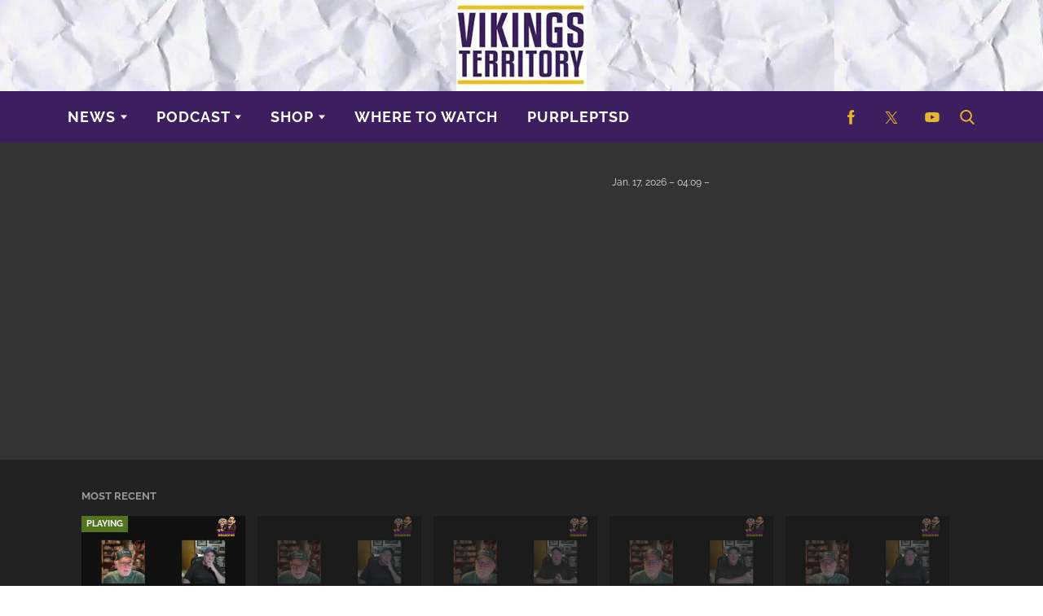

--- FILE ---
content_type: text/html; charset=UTF-8
request_url: https://vikingsterritory.com/video/855900
body_size: 33051
content:
<!doctype html>
<html class="no-js" lang="en-US"  data-wp-dark-mode-preset="0" prefix="og: https://ogp.me/ns#">
	<head>
		<meta charset="UTF-8">

		<meta http-equiv="x-ua-compatible" content="ie=edge">
		<meta name="viewport" content="width=device-width, initial-scale=1.0">

		<link rel="alternate" type="application/rss+xml" title="Vikings Territory RSS Feed" href="https://vikingsterritory.com/feed" />

		
		<link rel='preload' href='https://vikingsterritory.com/wp-content/themes/tpd-theme/includes/fonts/raleway/raleway-v34-latin-700.woff2' as='font' type='font/woff2' crossorigin>
<link rel='preload' href='https://vikingsterritory.com/wp-content/themes/tpd-theme/includes/fonts/raleway/raleway-v34-latin-regular.woff2' as='font' type='font/woff2' crossorigin>
		<style id="tpd-critical-css">:root{--main-bg-color:#ffaa01;--secondary-bg-color:#000000}*,::after,::before{box-sizing:inherit}*,:after,:before{box-sizing:border-box;font-smoothing:antialiased;text-rendering:optimizeLegibility}body{margin:0;overscroll-behavior-x:none}html{line-height:1.15}body{font-size:18px;font-weight:400;line-height:1.5;color:#404040;background-color:#fff;margin:0}body,html{font-size:18px}.clear:after,.clear:before{content:" ";display:table}.clear:after{clear:both}.clear{zoom:1}img{max-width:100%;height:auto;vertical-align:bottom}a{color:#444;text-decoration:none}a:hover{color:#444}a:focus{outline:0}a:active,a:hover{outline:0}input:focus{outline:0;border:1px solid #04a4cc}h1{font-size:30px}h2{font-size:26px}h3{font-size:24px}h4{font-size:20px}h5{font-size:18px}h6{font-size:16px}h1{margin-top:24px;margin-bottom:12px}h1 a,h2 a,h3 a,h4 a,h5 a,h6 a{color:inherit;text-decoration:none}p{margin-top:0;margin-bottom:1rem}h2,h3,h4,h5,h6{margin:20px 0 10px}p{width:100%}a:hover{text-decoration:none}blockquote{padding:15px;line-height:1.45;position:relative;background:url(/wp-content/themes/tpd-theme/template-parts/svg/quote.svg) top left no-repeat #f5f5f5;border-left:4px solid #383838;background-size:50px;background-position-x:10px}blockquote cite{font-style:italic;color:#999;font-size:14px;display:block;margin-top:5px}img.lazy{background-color:#efefef;display:block}@media (max-width:567px){h1{font-size:24px}}.container{width:100%;padding-right:15px;padding-left:15px;margin-right:auto;margin-left:auto}.row{display:-ms-flexbox;display:flex;-ms-flex-wrap:wrap;flex-wrap:wrap;margin-right:-15px;margin-left:-15px}.col,[class^=col-]{position:relative;width:100%;padding-right:15px;padding-left:15px}.col{-ms-flex-preferred-size:0;flex-basis:0;-ms-flex-positive:1;flex-grow:1;max-width:100%}.col-12{-ms-flex:0 0 100%;flex:0 0 100%;max-width:100%}.header{position:relative;z-index:9999}.header.sticky{box-shadow:0 0 7px 0 rgba(0,0,0,.2)}.tpd-header-banner{background-color:#f9f9f9}.tpd-header-banner [id^=dsk-banner-ad-]{padding:8px 0!important}.tpd-sticky-header{top:0;display:block;position:sticky;z-index:100;transition:125ms}@media screen and (min-width:768px){.tpd-header-banner{min-height:106px}.admin-bar .header.sticky{top:32px}}.header-container{display:-ms-flexbox;display:flex}.header-container.no-logo{display:-ms-flexbox;display:flex}.header-container.banner-style h1.site-title{font-size:4vw;margin-top:20px}.logo{margin:15px 0;transition:.2s}.logo>a>picture{position:relative;display:block}.logo>a>img,.logo>a>picture>img{max-height:70px;width:auto;height:100%;max-width:fit-content!important;vertical-align:baseline}h1.site-title{margin:0}p.site-description{font-size:12px}#related-sidebar,.single-post aside.sidebar{width:332px;padding:0 16px}@media screen and (max-width:770px){#related-sidebar{display:none}}.sidebar form.search{margin-bottom:15px}main{width:100%;padding-right:15px;padding-left:15px}#content{padding-top:5px;padding-bottom:30px}.sidebar-widget{height:100%}a.btn,button,input[type=button],input[type=submit]{display:inline-block;font-weight:400;color:#212529;text-align:center;vertical-align:middle;-webkit-user-select:none;-ms-user-select:none;user-select:none;background-color:transparent;border:1px solid transparent;padding:6px 15px;margin:auto;border-radius:.25rem;outline:0;transition:color .15s ease-in-out,background-color .15s ease-in-out,border-color .15s ease-in-out,box-shadow .15s ease-in-out}button.mob-menu-container{transition:none}.size-auto,.size-full,.size-large,.size-medium,.size-thumbnail{max-width:100%;height:auto}.alignnone{margin:5px 20px 20px 0}.aligncenter,div.aligncenter{display:block;margin:5px auto}.alignright{float:right;margin:5px 0 20px 20px}.alignleft{float:left;margin:5px 20px 20px 0}a img.alignright{float:right;margin:5px 0 20px 20px}a img.alignnone{margin:5px 20px 20px 0}a img.alignleft{float:left;margin:5px 20px 20px 0}a img.aligncenter{display:block;margin-left:auto;margin-right:auto}.wp-caption{background:#fff;border:1px solid #f0f0f0;max-width:96%;padding:5px 3px 10px;text-align:center}.wp-caption.alignnone{margin:5px 20px 20px 0}.wp-caption.alignleft{margin:5px 20px 20px 0}.wp-caption.alignright{margin:5px 0 20px 20px}.wp-caption img{border:0;height:auto;margin:0;max-width:98.5%;padding:0;width:auto}.gallery-caption,.wp-caption .wp-caption-text{font-size:11px;line-height:17px;margin:0;padding:0 4px 5px}.sticky{position:sticky!important;top:0}.iframe-container iframe{max-width:100%}div.attachment-post-thumbnail{display:block;background-color:#cecece;position:relative;width:100%;padding-top:56.25%;margin-bottom:15px}.page article .alignfull{margin:0 calc(50% - 50vw);max-width:100vw;width:100vw}::selection{background:#04a4cc;color:#fff;text-shadow:none}#placeholder-banner{background-color:red;height:70px;max-width:980px;width:100%;margin:auto}#placeholder-box{background-color:red;height:250px;max-width:300px;width:100%;margin:auto}[class*=tpd-banner-ad]{width:100%;background-color:#f9f9f9;display:block}article [class*=tpd-banner-ad]{background-color:transparent}ul.sharing{display:-ms-flexbox;display:flex;list-style:none;padding-left:0;margin:0}ul.sharing li{display:inline-block;margin-left:7px;border:1px solid #0098da;border-radius:3px;opacity:1;transition:.2s ease-in-out}ul.sharing li a{text-align:center;display:-ms-flexbox;display:flex;-ms-flex-pack:center;justify-content:center;-ms-flex-align:center;align-items:center;padding:.3rem .3em;width:30px;height:30px;color:#fff;font-size:.9em;float:left}ul.sharing li svg g{fill:#fff}ul.sharing li svg{max-height:20px;max-width:20px}ul.sharing li:first-child{margin-left:0}ul.sharing li:hover{opacity:.9}ul.sharing li a img{-ms-flex-item-align:start;align-self:flex-start}@media screen and (max-width:640px){.post-meta ul.sharing{margin-top:10px}}a.rss-button svg{height:20px;width:20px}.social-svg{height:13px;vertical-align:middle}form.search{display:-ms-flexbox;display:flex}form.search input.search-input{width:100%;padding:8px 30px 8px 5px;font-size:12px;color:#000}form.search .search-submit svg{height:15px;width:15px;margin-right:10px;margin-top:5px}form.search .search-submit svg *{fill:#000}.sr-only{width:1px;height:1px;padding:0;border:0;margin:-1px;clip:rect(0 0 0 0);overflow:hidden;position:absolute;white-space:nowrap;content-visibility:hidden}.has-tpd-color-1-color{color:var(--wp--preset--color--tpd-color-1)}.has-tpd-color-2-color{color:var(--wp--preset--color--tpd-color-2)}.has-tpd-color-3-color{color:var(--wp--preset--color--tpd-color-3)}.has-tpd-color-4-color{color:var(--wp--preset--color--tpd-color-4)}.has-tpd-color-5-color{color:var(--wp--preset--color--tpd-color-5)}.has-tpd-color-6-color{color:var(--wp--preset--color--tpd-color-6)}.has-tpd-color-7-color{color:var(--wp--preset--color--tpd-color-7)}.has-tpd-color-8-color{color:var(--wp--preset--color--tpd-color-8)}.has-tpd-color-1-background-color{background-color:var(--wp--preset--color--tpd-color-1)}.has-tpd-color-2-background-color{background-color:var(--wp--preset--color--tpd-color-2)}.has-tpd-color-3-background-color{background-color:var(--wp--preset--color--tpd-color-3)}.has-tpd-color-4-background-color{background-color:var(--wp--preset--color--tpd-color-4)}.has-tpd-color-5-background-color{background-color:var(--wp--preset--color--tpd-color-5)}.has-tpd-color-6-background-color{background-color:var(--wp--preset--color--tpd-color-6)}.has-tpd-color-7-background-color{background-color:var(--wp--preset--color--tpd-color-7)}.has-tpd-color-8-background-color{background-color:var(--wp--preset--color--tpd-color-8)}.widget_recent_entries{background-color:#f3f4f5;border-radius:3px;padding:15px 30px;margin-bottom:30px}.widget_recent_entries ul{padding-left:0}.widget_recent_entries ul li{list-style:none;font-size:14px;font-weight:700;margin-bottom:15px}.widget_recent_entries ul li:last-child{margin-bottom:0}.grecaptcha-badge{visibility:hidden}footer.footer .footer-bg{padding-top:2.5em;padding-bottom:2em}footer.footer .footer-copyright-container,footer.footer .footer-extra,footer.footer div#footer-nav{display:-ms-flexbox;display:flex;-ms-flex-wrap:wrap;flex-wrap:wrap;-ms-flex-align:start;align-items:flex-start}footer.footer .footer-copyright-container ul,footer.footer .footer-copyright-container>div,footer.footer .footer-extra div,footer.footer div#footer-nav>div,footer.footer div#footer-nav>ul{width:100%}footer.footer .footer-extra{padding-top:15px}footer.footer .footer-extra div{text-align:center}footer.footer #footer-nav a{font-size:.78em;font-weight:700}footer.footer #footer-nav hr{margin-top:6px;background:#464646}footer.footer #footer-nav .menu:first-child ul,footer.footer #footer-nav ul.footer-menu{margin:0;padding:0;list-style:none;display:grid;grid-template-columns:auto auto auto;grid-auto-rows:42px;grid-auto-rows:minmax(42px,auto);max-width:460px}footer.footer #footer-nav .menu:first-child li:nth-child(3n+1),footer.footer #footer-nav ul.footer-menu li:nth-child(3n+1){padding-right:10px;border-right:1px solid #464646}footer.footer #footer-nav .menu:first-child li:nth-child(3n+2),footer.footer #footer-nav ul.footer-menu li:nth-child(3n+2){border-left:1px solid #464646;padding-left:30px;padding-right:10px}footer.footer #footer-nav .menu:first-child li:nth-child(3n+3),footer.footer #footer-nav ul.footer-menu li:nth-child(3n+3){border-left:1px solid #464646;padding-left:30px;padding-right:30px}footer.footer #footer-nav ul.social{padding:0;list-style:none;display:inline-block;vertical-align:middle}footer.footer #footer-nav ul.social li{background:0 0;display:inline-block}footer.footer #footer-nav ul.social li a{background:#2a4855;display:inline-block;width:30px;line-height:28px;font-size:.7em;border-radius:30px;border:1px solid #0196d6;margin:0 0 0 8px;text-align:center}footer.footer #footer-copyright{padding-top:1em;font-size:.86em}footer.footer #footer-copyright ul{list-style:none;margin-top:0;padding:0}footer.footer #footer-copyright ul li{display:inline-block}footer.footer #footer-copyright ul li a{color:#505050;padding:8px}footer.footer #footer-copyright ul li+li{line-height:1em;border-left:1px solid #505050}#footer-nav>div.menu.text-right>ul>li{fill:#fff}footer.footer #footer-nav .social-svg{max-height:13px;max-width:14px}footer .widget_nav_menu ul{padding-left:0}footer .widget_nav_menu ul>li{list-style:none}@media screen and (min-width:768px){footer.footer .footer-copyright-container ul,footer.footer .footer-copyright-container>div,footer.footer div#footer-nav>div,footer.footer div#footer-nav>ul{-ms-flex:1 1 50%;flex:1 1 50%}footer.footer .footer-extra div{text-align:initial;-ms-flex:1 1 33%;flex:1 1 33%;max-width:33%;padding:0 15px}footer.footer .footer-extra .social{max-width:100%}footer.footer .footer-extra{padding-top:0}.footer-copyright-text{text-align:right}}@media screen and (max-width:768px){footer.footer #footer-copyright{padding-bottom:15px}footer.footer #footer-nav ul.footer-menu li{padding-left:0!important;padding-right:0!important}}@media (max-width:992px){footer.footer .container{max-width:100%}}@media screen and (max-width:767px) and (min-width:431px){#footer-nav{-ms-flex-pack:center;justify-content:center}#footer-nav form[name=sign-up]{margin-top:40px}footer.footer #footer-nav ul.footer-menu{max-width:unset}footer.footer #footer-nav ul.footer-menu li{padding-left:20px!important}}@media (max-width:430px){footer.footer #footer-nav ul.social{text-align:center;display:block}footer{text-align:center}footer.footer #footer-nav hr{max-width:450px;width:100%}footer.footer #footer-nav .menu:first-child li:nth-child(3n+1){padding:0}footer.footer #footer-nav .menu:first-child li:nth-child(3n+2){padding:0}footer.footer #footer-nav .menu:first-child li:nth-child(3n+3){padding:0}}footer .google-preferred-source{margin-top:1rem}@media (min-width:431px){footer .google-preferred-source img{margin-left:10px}}</style>
		<style id="tpd-critical-header-1-css">.header-1 .nav div.menu,.header-1 .nav div.menu>ul,.header-1 .nav>ul{padding-left:0}.header-1.top-sticky-companion-active{z-index:0!important}.nav{position:relative;display:-ms-flexbox;display:flex;width:100%}.nav div.menu,.nav div.menu>ul,.nav>ul{display:inherit;margin:0 auto 0 0;padding-left:15px}.nav div.menu>ul>li,.nav>ul>li,.sub-menu>li>a{color:#fff;display:inherit}.nav div.menu>ul>li:hover,.nav>ul>li:hover{text-decoration:none}.nav ul>li>a{display:inherit;-ms-flex-align:center;align-items:center;font-weight:700;padding:7px 10px;text-transform:uppercase}.nav .sub-menu>li>a{text-transform:initial}.nav li,.nav li a{position:relative}li.menu-item-has-children .sub-menu>li+li{border-top-style:solid;border-top-width:1px}li.menu-item-has-children>a::before{content:"";display:block;position:absolute;top:50%;right:10px;transform:translateY(-50%);border-left:4px solid transparent;border-right:4px solid transparent;border-top:5px solid #fff}li.menu-item-has-children .sub-menu{padding:0}.header ul.social-links{display:-ms-flexbox;display:flex;margin-right:0;padding-right:1rem;padding-left:1rem}.header ul.social-links li{list-style:none}.header ul.social-links li:hover{background:rgba(215,215,215,.17)}.header ul.social-links li a{padding:0;width:50px;display:-ms-flexbox;display:flex;-ms-flex-align:center;align-items:center;-ms-flex-pack:center;justify-content:center}.header ul.social-links li a svg{margin-right:0}@media (max-width:980px){.header ul.social-links{display:inline;margin:0 auto}.header ul.social-links li{position:relative;display:inline-block}}header form.search{display:none;position:absolute;top:0;left:0;height:0;width:100%;margin-left:15px}header form.search.active{display:-ms-flexbox;display:flex;-ms-flex-align:center;align-items:center;height:100%;padding:16px}header form.search input.search-input{background-color:transparent;font-size:12px;padding:8px 30px 8px 5px;width:100%;border:none;border-bottom:1px solid rgba(255,255,255,.3);transition:.2s}header input.search-input:focus{border-bottom:1px solid #fff}header button.search-submit{display:inline-block;padding:0;margin:0;z-index:9}header button.search-submit.mobile{display:none}header .search-button svg{margin-top:5px}header nav svg{height:15px;width:15px;margin-right:10px}footer .social svg *,header form.search .search-submit svg *,header nav svg *{fill:#fff}.mob-menu-container{display:none}@media screen and (min-width:980px){.nav ul li.menu-item-has-children>a{padding-right:20px}.nav ul li.menu-item-has-children>a::before{right:5px}.sub-menu{position:absolute;top:100%;left:0;padding:0;list-style-type:none;margin-top:73px;margin:0;min-width:250px;box-shadow:0 10px 25px -10px rgba(0,0,0,.1);opacity:0;visibility:hidden;transform:scale(.9)}.sub-menu .sub-menu{left:100%;transform:translateY(-40%)}.sub-menu li{display:block;padding:3px 20px}.sub-menu>li>a{padding:3px 0}.menu-item:hover>.sub-menu{visibility:visible;opacity:1;transform:scale(1)}.sub-menu .menu-item:hover>.sub-menu{top:0;z-index:1}}.header-container.no-logo .logo{-ms-flex:1 1 100%;flex:1 1 100%;max-width:20%}.header-container.no-logo .nav{-ms-flex:1 1 100%;flex:1 1 100%;max-width:80%}@media (max-width:1150px){.header-container.no-logo .logo{max-width:25%}.header-container.no-logo .nav{max-width:75%}}@media (max-width:980px){.header-container.no-logo .logo{max-width:none}.header-container.no-logo .nav{max-width:100%}header button.search-submit.desktop{display:none}header button.search-submit.mobile{display:block;position:absolute;top:50%;transform:translateY(10px);right:20px}}@media (max-width:992px){header .extra-links{display:none}}@media (min-width:981px){.arrow{color:inherit;margin-right:10px;padding:0;transform:rotate(90deg)}}@media (max-width:980px){header .extra-links{display:-ms-flexbox;display:flex;margin-right:15px}.nav{visibility:hidden;opacity:0;top:0;transform:translateY(-100%);position:fixed}.nav.active{opacity:1;visibility:visible;-ms-flex-direction:column;flex-direction:column;position:fixed;left:0;width:100%;height:100vh;padding-bottom:50vh;border-top:1px solid rgba(255,255,255,.1);overflow-y:scroll}.nav.active div.menu,.nav.active div.menu>ul,.nav.active>ul{-ms-flex-order:2;order:2;display:block;-ms-flex-direction:column;flex-direction:column;margin:25px 15px;padding-left:0}.nav.active div.menu{margin:0}.nav li:hover{-ms-flex-direction:column;flex-direction:column}.nav.active>ul>li{position:relative}.nav.active>ul>li>a{width:100%;font-size:22px}.nav.active>ul>li>a{padding-right:50px}.nav.active ul li .toggle-menu{position:absolute;top:0;right:0;width:50px;height:100%;z-index:5}.nav.active ul li .toggle-menu:before{content:"";display:block;position:absolute;top:25px;right:20px;transform:translateY(-50%);border-left:4px solid transparent;border-right:4px solid transparent;border-top:5px solid #000}li.menu-item-has-children>a::before{border:none!important}.mob-menu-container{display:-ms-flexbox;display:flex;-ms-flex-direction:column;flex-direction:column;-ms-flex-pack:center;justify-content:center;width:20px;min-width:20px;margin-left:auto}.sub-menu{display:none;-ms-flex-direction:column;flex-direction:column;position:relative;padding:10px 15px;list-style-type:none;width:unset}.menu-item.open>.sub-menu{display:-ms-flexbox;display:flex}.arrow{color:inherit;margin-right:0;position:absolute;right:0;top:0}.bar1,.bar2,.bar3{width:100%;height:2px;margin:0 0 3px}.change .bar1{transform:rotate(-45deg) translate(-2px,7px)}.change .bar2{opacity:0}.change .bar3{transform:rotate(45deg) translate(0,-5px)}header .nav.active form.search{-ms-flex-order:1;order:1;display:-ms-flexbox;display:flex;position:relative;margin-top:25px;margin-bottom:25px;margin-left:0;padding:15px}header .nav.active form.search input.search-input{padding:20px 5px;border:1px solid #eee}}@media (max-width:576px){header .extra-links{-ms-flex-direction:column;flex-direction:column;margin:0}.mob-menu-container{margin-left:auto}}.header{box-shadow:none!important;transform:none!important}.header .logo{margin:12px 0;-ms-flex-negative:0;flex-shrink:0}.header .logo a{-ms-flex-negative:0;flex-shrink:0}.header .logo>a>img,.header .logo>a>picture>img{height:2rem}.header .nav{border-bottom-width:2px;border-bottom-style:solid}.header .nav>.logo+ul{padding-left:2rem}.header .nav>ul:first-child{padding-left:0}.header .nav>ul:first-of-type>li:hover a::before{border-top-color:#fff;transition:.3s}.header .nav>ul:first-of-type>li a::before{right:1rem}.header .nav>ul:first-of-type>li.menu-item-has-children a{padding-right:1.75rem}.header .nav>.menu>ul:first-of-type>li>a,.header .nav>ul:first-of-type>li>a{padding:1rem;font-size:18px;letter-spacing:1px;text-transform:uppercase}.header .nav>ul.social-links{margin-right:0;padding-right:0;padding-left:1rem}.header .nav>ul.social-links:last-child{padding-right:0}.header .nav>ul.social-links>li:hover{background:0 0}.header .nav>ul.social-links>li:last-child{margin-right:0}.header .nav>ul.social-links>li>a{display:-ms-flexbox;display:flex;-ms-flex-align:center;align-items:center}.header .nav .search{margin:0}.header .nav .search-input{padding:.5rem;font-size:1rem}.header .nav .search-submit{padding:.25rem .25rem .25rem 8px}.header .nav .search-submit:last-child{margin-right:.75rem}.header .nav .search.active+.search-submit svg{fill:#fff}.header .nav>.search-submit:hover svg,.header .nav>.search-submit:hover svg *,.header .nav>ul.social-links>li>a:hover svg,.header .nav>ul.social-links>li>a:hover svg *{fill:#aaa}.header .nav>.search-submit svg,.header .nav>ul.social-links>li>a>svg{transition:175ms ease-out}.header .nav>button>svg{margin:0;width:1.25rem;height:1.25rem}.header .nav>.search-submit svg{top:2px;position:relative}.header .nav>ul.social-links>li>a>svg{margin:0;width:1.25rem;height:1.25rem}.header__banner,.header__nav{display:block}.header__banner img{margin:0 auto;width:100%;max-width:1140px;display:block}.header__nav{display:-ms-flexbox;display:flex;-ms-flex-pack:justify;justify-content:space-between}.header+#content{padding-top:2.5rem;padding-bottom:2rem}body.home .header+#content{padding-top:1rem}.header-banner-container{padding-right:0;padding-left:0}.header-banner-container img{margin:0 auto;width:100%;max-width:none;display:block}.header-banner-container>a{margin:0 auto;max-width:80%;display:block}.header-container{padding-top:.5rem;padding-bottom:.5rem;top:0;background:#fff;display:block;position:sticky;z-index:200}.header-container+.header{z-index:100!important}.header-container__main{margin-right:auto;margin-left:auto;text-align:center;display:block}.header-container__main img{height:auto}.mob-menu-container{margin:3px 0;padding:.625rem .5rem;left:1.25rem;height:.75rem;background:rgba(223,223,223,.875);border-radius:2px;box-sizing:content-box;cursor:pointer;position:absolute;transition:.2s ease-out}.mob-menu-container:hover{background:#dfdfdf}.mob-menu-container .bar1,.mob-menu-container .bar2,.mob-menu-container .bar3{background:#1c3665}.mob-menu-container .bar3{margin-bottom:0}.site-identity-logo-avatar{margin-right:18px;-ms-flex-negative:0!important;flex-shrink:0!important}.site-identity-logo-avatar img{border-radius:2px}#content>#tpd-top-sticky-padding-div{display:none!important}.change .bar1{transform:rotate(-45deg) translate(-1px,6px)!important}.header-1 .wp-block-tpd-block-tpd-ads.is-sticky{top:208px}@media screen and (min-width:460px){.mob-menu-container{margin:.75rem 0;left:2rem}}@media screen and (min-width:992px){header+#content{padding-bottom:3rem}.header-container{margin-bottom:0!important;padding-bottom:0;position:relative}}@media screen and (max-width:991px){.mob-menu-container.change .bar1,.mob-menu-container.change .bar2,.mob-menu-container.change .bar3{margin:0 0 3px -3px;top:-1px}}.sharing.social-icon-svg .facebook-icon:before{background-image: url('data:image/svg+xml,<svg width="21px" height="41px" viewBox="0 0 21 41" version="1.1" xmlns="http://www.w3.org/2000/svg" xmlns:xlink="http://www.w3.org/1999/xlink" class="social-svg facebook"> <title id="facebook-svg-7729085013">Facebook</title> <g stroke="none" stroke-width="1" fill="none" fill-rule="evenodd"> <g transform="translate(-17.000000, -8.000000)" fill="%23fff" fill-rule="nonzero"> <g transform="translate(17.000000, 8.000000)"> <path d="M13.125,14.09375 L13.125,8.96875 C13.125,7.55425 14.301,6.40625 15.75,6.40625 L18.375,6.40625 L18.375,0 L13.125,0 C8.775375,0 5.25,3.4414375 5.25,7.6875 L5.25,14.09375 L0,14.09375 L0,20.5 L5.25,20.5 L5.25,41 L13.125,41 L13.125,20.5 L18.375,20.5 L21,14.09375 L13.125,14.09375 Z"></path> </g> </g> </g> </svg>');}.sharing.social-icon-svg .twitter-icon:before{background-image: url('data:image/svg+xml,<svg width="46px" height="38px" viewBox="0 0 1200 1227" fill="none" xmlns="http://www.w3.org/2000/svg" class="social-svg twitter"> <title id="twitter-svg-4009602127">Twitter</title> <path d="M714.163 519.284L1160.89 0H1055.03L667.137 450.887L357.328 0H0L468.492 681.821L0 1226.37H105.866L515.491 750.218L842.672 1226.37H1200L714.137 519.284H714.163ZM569.165 687.828L521.697 619.934L144.011 79.6944H306.615L611.412 515.685L658.88 583.579L1055.08 1150.3H892.476L569.165 687.854V687.828Z" fill="%23fff"/> </svg>');}.sharing.social-icon-svg .reddit-icon:before{background-image: url('data:image/svg+xml,<svg xmlns="http://www.w3.org/2000/svg" viewBox="0 0 279.748 279.748" height="15px" style="max-height:15px;max-width:15px;" class="social-svg"> <title id="reddit-svg-2693972132">Reddit</title> <path fill="%23fff" d="M279.748,133.142c0-19.299-15.701-35-35-35c-10.768,0-20.674,4.812-27.279,13.064 c-18.532-8.431-39.663-13.626-62.015-15.271l19.206-60.692l42.895,9.294c3.285,12.782,14.901,22.258,28.693,22.258 c16.336,0,29.627-13.29,29.627-29.626c0-16.336-13.291-29.627-29.627-29.627c-11.801,0-21.999,6.941-26.759,16.95l-49.497-10.725 c-5.041-1.092-10.094,1.833-11.651,6.756l-23.705,74.907c-26.164,0.638-50.988,6.053-72.356,15.775 C55.674,102.954,45.768,98.142,35,98.142c-19.299,0-35,15.701-35,35c0,9.373,3.683,18.173,10.222,24.709 c-3.9,8.37-5.875,17.076-5.875,25.936c0,24.048,14.396,46.492,40.538,63.199c25.447,16.264,59.183,25.221,94.989,25.221 c35.808,0,69.542-8.957,94.989-25.221c26.142-16.707,40.538-39.151,40.538-63.199c0-8.859-1.975-17.565-5.875-25.936 C276.065,151.314,279.748,142.515,279.748,133.142z M15.369,145.139c-2.212-3.59-3.369-7.688-3.369-11.997c0-12.682,10.317-23,23-23 c5.444,0,10.558,1.851,14.649,5.258C35.027,123.702,23.517,133.689,15.369,145.139z M68.04,165.405c0-13.785,11.215-25,25-25 c13.785,0,25,11.215,25,25c0,13.785-11.215,25-25,25C79.255,190.405,68.04,179.19,68.04,165.405z M191.159,222.459 c-9.745,10.637-29.396,17.244-51.285,17.244c-21.888,0-41.539-6.607-51.284-17.244c-1.805-1.97-2.733-4.525-2.617-7.192 c0.116-2.669,1.266-5.133,3.235-6.937c1.849-1.694,4.247-2.627,6.754-2.627c2.797,0,5.484,1.183,7.373,3.244 c5.803,6.333,20.827,10.756,36.539,10.756c15.712,0,30.737-4.423,36.539-10.756c1.889-2.062,4.576-3.244,7.374-3.244 c2.508,0,4.906,0.933,6.755,2.627c1.97,1.804,3.118,4.268,3.234,6.937C193.893,217.934,192.964,220.489,191.159,222.459z M186.708,190.405c-13.785,0-25-11.215-25-25c0-13.785,11.215-25,25-25c13.785,0,25,11.215,25,25 C211.708,179.19,200.493,190.405,186.708,190.405z M264.379,145.139c-8.147-11.45-19.657-21.436-34.28-29.739 c4.092-3.408,9.205-5.258,14.649-5.258c12.683,0,23,10.318,23,23C267.748,137.451,266.591,141.549,264.379,145.139z"></path> </svg>');}.sharing.social-icon-svg .whatsapp-icon:before{background-image: url('data:image/svg+xml,<svg width="38px" height="38px" viewBox="0 0 38 38" version="1.1" xmlns="http://www.w3.org/2000/svg" xmlns:xlink="http://www.w3.org/1999/xlink" class="social-svg whatsapp"> <title id="whatsapp-svg-2713051867">WhatsApp</title> <g stroke="none" stroke-width="1" fill="none" fill-rule="evenodd"> <g transform="translate(-9.000000, -9.000000)" fill="%23fff" fill-rule="nonzero"> <g transform="translate(9.000000, 9.000000)"> <path d="M19.00475,0 L18.99525,0 C8.519125,0 0,8.5215 0,19 C0,23.15625 1.3395,27.0085 3.617125,30.136375 L1.24925,37.194875 L8.552375,34.86025 C11.55675,36.8505 15.140625,38 19.00475,38 C29.480875,38 38,29.476125 38,19 C38,8.523875 29.480875,0 19.00475,0 Z M30.060375,26.830375 C29.602,28.12475 27.78275,29.19825 26.331625,29.51175 C25.338875,29.723125 24.042125,29.89175 19.676875,28.082 C14.09325,25.76875 10.4975,20.094875 10.21725,19.72675 C9.948875,19.358625 7.961,16.722375 7.961,13.995875 C7.961,11.269375 9.345625,9.94175 9.90375,9.37175 C10.362125,8.903875 11.11975,8.690125 11.8465,8.690125 C12.081625,8.690125 12.293,8.702 12.483,8.7115 C13.041125,8.73525 13.321375,8.7685 13.6895,9.649625 C14.147875,10.754 15.264125,13.4805 15.397125,13.76075 C15.5325,14.041 15.667875,14.421 15.477875,14.789125 C15.29975,15.169125 15.143,15.33775 14.86275,15.66075 C14.5825,15.98375 14.3165,16.23075 14.03625,16.5775 C13.77975,16.879125 13.49,17.202125 13.813,17.76025 C14.136,18.3065 15.25225,20.128125 16.89575,21.591125 C19.016625,23.47925 20.736125,24.0825 21.35125,24.339 C21.809625,24.529 22.355875,24.483875 22.69075,24.127625 C23.115875,23.66925 23.64075,22.90925 24.175125,22.161125 C24.555125,21.624375 25.034875,21.557875 25.538375,21.747875 C26.051375,21.926 28.766,23.267875 29.324125,23.54575 C29.88225,23.826 30.250375,23.959 30.38575,24.194125 C30.51875,24.42925 30.51875,25.533625 30.060375,26.830375 Z"></path> </g> </g> </g> </svg>');}.sharing.social-icon-svg .email-icon:before{background-image: url('data:image/svg+xml,<svg version="1.1" xmlns="http://www.w3.org/2000/svg" xmlns:xlink="http://www.w3.org/1999/xlink" x="0px" y="0px" viewBox="0 0 512 512" height="15px" style="enable-background:new 0 0 512 512;max-height:15px;max-width:15px;" xml:space="preserve" class="social-svg"> <title id="email-svg-6831310459">Email</title> <g> <g> <g> <path id="email-1" fill="%23fff" d="M10.688,95.156C80.958,154.667,204.26,259.365,240.5,292.01c4.865,4.406,10.083,6.646,15.5,6.646 c5.406,0,10.615-2.219,15.469-6.604c36.271-32.677,159.573-137.385,229.844-196.896c4.375-3.698,5.042-10.198,1.5-14.719 C494.625,69.99,482.417,64,469.333,64H42.667c-13.083,0-25.292,5.99-33.479,16.438C5.646,84.958,6.313,91.458,10.688,95.156z"/> <path id="email-2" fill="%23fff" d="M505.813,127.406c-3.781-1.76-8.229-1.146-11.375,1.542C416.51,195.01,317.052,279.688,285.76,307.885 c-17.563,15.854-41.938,15.854-59.542-0.021c-33.354-30.052-145.042-125-208.656-178.917c-3.167-2.688-7.625-3.281-11.375-1.542 C2.417,129.156,0,132.927,0,137.083v268.25C0,428.865,19.135,448,42.667,448h426.667C492.865,448,512,428.865,512,405.333 v-268.25C512,132.927,509.583,129.146,505.813,127.406z"/> </g> </g> </g> </svg>');}.sharing.social-icon-svg .copy-link-icon:hover{cursor:pointer;}.sharing.social-icon-svg.dropdown-list .copy-link-icon{display:flex;gap:10px;justify-content:center;align-items:center;}.sharing.social-icon-svg:not(.dropdown-list) .copy-link-icon{display:flex;align-items:center;justify-content:center;padding:0.3rem 0.3em;width:30px;height:30px;}.sharing.social-icon-svg .copy-link-icon:before{content:'';display:block;height:15px;width:15px;background-image:url('data:image/svg+xml,<svg width="46px" height="46px" viewBox="0 0 46 46" version="1.1" xmlns="http://www.w3.org/2000/svg" xmlns:xlink="http://www.w3.org/1999/xlink"> <title id="copy-link-svg-9644945084">Copy Link</title> <g stroke="none" stroke-width="1" fill="none" fill-rule="evenodd"> <g fill="%23fff" fill-rule="nonzero"> <path d="M40.5813559,33.8177966 C40.5813559,33.0576271 40.3279661,32.4338983 39.8016949,31.9076271 L33.9347458,26.040678 C33.4084746,25.5144068 32.7652542,25.2610169 32.0245763,25.2610169 C31.2449153,25.2610169 30.5627119,25.5533898 29.9974576,26.1576271 C30.0559322,26.2161017 30.2313559,26.3915254 30.5237288,26.6838983 C30.8161017,26.9762712 31.0305085,27.1711864 31.1279661,27.2881356 C31.2254237,27.4050847 31.3813559,27.5805085 31.5567797,27.8144068 C31.7322034,28.0677966 31.8491525,28.3016949 31.9271186,28.5355932 C31.9855932,28.7694915 32.0245763,29.0228814 32.0245763,29.3152542 C32.0245763,30.0754237 31.7711864,30.6991525 31.2449153,31.2254237 C30.7186441,31.7516949 30.0754237,32.0050847 29.3347458,32.0050847 C29.0618644,32.0050847 28.7889831,31.9661017 28.5550847,31.9076271 C28.3211864,31.8491525 28.0872881,31.7127119 27.8338983,31.5372881 C27.5805085,31.3618644 27.4050847,31.2254237 27.3076271,31.1084746 C27.190678,31.0110169 26.9957627,30.7966102 26.7033898,30.5042373 C26.4110169,30.2118644 26.2355932,30.0169492 26.1771186,29.9779661 C25.5533898,30.5627119 25.2415254,31.2449153 25.2415254,32.0440678 C25.2415254,32.8042373 25.4949153,33.4279661 26.0211864,33.9542373 L31.829661,39.7822034 C32.3364407,40.2889831 32.979661,40.5423729 33.7398305,40.5423729 C34.5,40.5423729 35.1237288,40.2889831 35.65,39.8016949 L39.8016949,35.6889831 C40.3279661,35.1822034 40.5813559,34.5584746 40.5813559,33.8177966 L40.5813559,33.8177966 Z M20.7779661,13.9559322 C20.7779661,13.1957627 20.5245763,12.5720339 19.9983051,12.0457627 L14.170339,6.19830508 C13.6440678,5.6720339 13.0008475,5.41864407 12.2601695,5.41864407 C11.5194915,5.41864407 10.8957627,5.6720339 10.35,6.17881356 L6.19830508,10.2915254 C5.6720339,10.8177966 5.41864407,11.4415254 5.41864407,12.1822034 C5.41864407,12.9423729 5.6720339,13.5661017 6.19830508,14.0923729 L12.0652542,19.959322 C12.5720339,20.4661017 13.2152542,20.7194915 13.9754237,20.7194915 C14.7550847,20.7194915 15.4372881,20.4271186 16.0025424,19.8423729 C15.9440678,19.7838983 15.7686441,19.6084746 15.4762712,19.3161017 C15.1838983,19.0237288 14.9694915,18.8288136 14.8720339,18.7118644 C14.7745763,18.5949153 14.6186441,18.4194915 14.4432203,18.1855932 C14.2677966,17.9322034 14.1508475,17.6983051 14.0728814,17.4644068 C14.0144068,17.2305085 13.9754237,16.9771186 13.9754237,16.6847458 C13.9754237,15.9245763 14.2288136,15.3008475 14.7550847,14.7745763 C15.2813559,14.2483051 15.9245763,13.9949153 16.6652542,13.9949153 C16.9381356,13.9949153 17.2110169,14.0338983 17.4449153,14.0923729 C17.6788136,14.1508475 17.9127119,14.2872881 18.1661017,14.4627119 C18.4194915,14.6381356 18.5949153,14.7745763 18.6923729,14.8915254 C18.809322,14.9889831 19.0042373,15.2033898 19.2966102,15.4957627 C19.5889831,15.7881356 19.7644068,15.9830508 19.8228814,16.0220339 C20.4661017,15.4372881 20.7779661,14.7355932 20.7779661,13.9559322 Z M46,33.8177966 C46,36.0788136 45.2008475,37.9889831 43.6025424,39.5483051 L39.470339,43.6610169 C37.9110169,45.220339 36.0008475,46 33.7398305,46 C31.459322,46 29.5491525,45.2008475 27.9898305,43.6025424 L22.1813559,37.7745763 C20.6220339,36.2152542 19.8423729,34.3050847 19.8423729,32.0440678 C19.8423729,29.7440678 20.6610169,27.7754237 22.3177966,26.1576271 L19.8423729,23.6822034 C18.2245763,25.3389831 16.2754237,26.1576271 13.9754237,26.1576271 C11.7144068,26.1576271 9.80423729,25.3779661 8.22542373,23.779661 L2.3779661,17.9322034 C0.779661017,16.3533898 0,14.4237288 0,12.1822034 C0,9.92118644 0.799152542,8.03050847 2.39745763,6.45169492 L6.52966102,2.33898305 C8.08898305,0.779661017 9.99915254,0 12.2601695,0 C14.540678,0 16.4508475,0.799152542 18.0101695,2.39745763 L23.8186441,8.22542373 C25.3779661,9.78474576 26.1576271,11.6949153 26.1576271,13.9559322 C26.1576271,16.2559322 25.3389831,18.2245763 23.6822034,19.8423729 L26.1576271,22.3177966 C27.7754237,20.6610169 29.7245763,19.8423729 32.0245763,19.8423729 C34.2855932,19.8423729 36.1957627,20.6220339 37.7745763,22.220339 L43.6415254,28.0872881 C45.220339,29.6466102 46,31.5762712 46,33.8177966 L46,33.8177966 Z" id="Shape"></path> </g> </g> </svg>');background-size:contain;transform:rotate(90deg);background-position:center;}.link-copied-notification{position:absolute;width:110px;left:50px;background:#000;color:#fff;padding:2px 15px;font-size:14px;border-radius:6px;opacity:0;}.m-fadeIn{visibility:visible;opacity:1;transition:visibility 0s linear 0s,opacity 300ms;}.m-fadeOut{visibility:hidden;opacity:0;transition:visibility 0s linear 300ms,opacity 300ms;}.link-copied-notification:before{content:'';display:block;width:0;height:0;border-style:solid;border-width:5px 6px 5px 0;border-color:transparent #000000 transparent transparent;position:absolute;left:-6px;top:7px;}header .search-icon.social-icon-svg:after{background-image: url('data:image/svg+xml,<svg fill="%23e6b62e" class="search-icon" version="1.1" xmlns="http://www.w3.org/2000/svg" xmlns:xlink="http://www.w3.org/1999/xlink" x="0px" y="0px" viewBox="0 0 56.966 56.966" style="enable-background:new 0 0 56.966 56.966;" xml:space="preserve"> <path d="M55.146,51.887L41.588,37.786c3.486-4.144,5.396-9.358,5.396-14.786c0-12.682-10.318-23-23-23s-23,10.318-23,23 s10.318,23,23,23c4.761,0,9.298-1.436,13.177-4.162l13.661,14.208c0.571,0.593,1.339,0.92,2.162,0.92 c0.779,0,1.518-0.297,2.079-0.837C56.255,54.982,56.293,53.08,55.146,51.887z M23.984,6c9.374,0,17,7.626,17,17s-7.626,17-17,17 s-17-7.626-17-17S14.61,6,23.984,6z"/> </svg> ');}header .search-icon.social-icon-svg:hover:after{background-image: url('data:image/svg+xml,<svg fill="%231c3665" class="search-icon" version="1.1" xmlns="http://www.w3.org/2000/svg" xmlns:xlink="http://www.w3.org/1999/xlink" x="0px" y="0px" viewBox="0 0 56.966 56.966" style="enable-background:new 0 0 56.966 56.966;" xml:space="preserve"> <path d="M55.146,51.887L41.588,37.786c3.486-4.144,5.396-9.358,5.396-14.786c0-12.682-10.318-23-23-23s-23,10.318-23,23 s10.318,23,23,23c4.761,0,9.298-1.436,13.177-4.162l13.661,14.208c0.571,0.593,1.339,0.92,2.162,0.92 c0.779,0,1.518-0.297,2.079-0.837C56.255,54.982,56.293,53.08,55.146,51.887z M23.984,6c9.374,0,17,7.626,17,17s-7.626,17-17,17 s-17-7.626-17-17S14.61,6,23.984,6z"/> </svg> ');}.social-links.social-icon-svg .facebook-icon:after {background-image: url('data:image/svg+xml,<svg width="21px" height="41px" viewBox="0 0 21 41" version="1.1" xmlns="http://www.w3.org/2000/svg" xmlns:xlink="http://www.w3.org/1999/xlink" class="social-svg facebook"> <title id="facebook-svg-1566745710">Facebook</title> <g stroke="none" stroke-width="1" fill="none" fill-rule="evenodd"> <g transform="translate(-17.000000, -8.000000)" fill="%23e6b62e" fill-rule="nonzero"> <g transform="translate(17.000000, 8.000000)"> <path d="M13.125,14.09375 L13.125,8.96875 C13.125,7.55425 14.301,6.40625 15.75,6.40625 L18.375,6.40625 L18.375,0 L13.125,0 C8.775375,0 5.25,3.4414375 5.25,7.6875 L5.25,14.09375 L0,14.09375 L0,20.5 L5.25,20.5 L5.25,41 L13.125,41 L13.125,20.5 L18.375,20.5 L21,14.09375 L13.125,14.09375 Z"></path> </g> </g> </g> </svg>');}.social-links.social-icon-svg > li:hover .facebook-icon:after {background-image: url('data:image/svg+xml,<svg width="21px" height="41px" viewBox="0 0 21 41" version="1.1" xmlns="http://www.w3.org/2000/svg" xmlns:xlink="http://www.w3.org/1999/xlink" class="social-svg facebook"> <title id="facebook-svg-5216207363">Facebook</title> <g stroke="none" stroke-width="1" fill="none" fill-rule="evenodd"> <g transform="translate(-17.000000, -8.000000)" fill="%231c3665" fill-rule="nonzero"> <g transform="translate(17.000000, 8.000000)"> <path d="M13.125,14.09375 L13.125,8.96875 C13.125,7.55425 14.301,6.40625 15.75,6.40625 L18.375,6.40625 L18.375,0 L13.125,0 C8.775375,0 5.25,3.4414375 5.25,7.6875 L5.25,14.09375 L0,14.09375 L0,20.5 L5.25,20.5 L5.25,41 L13.125,41 L13.125,20.5 L18.375,20.5 L21,14.09375 L13.125,14.09375 Z"></path> </g> </g> </g> </svg>');}.social-links.social-icon-svg .twitter-icon:after {background-image: url('data:image/svg+xml,<svg width="46px" height="38px" viewBox="0 0 1200 1227" fill="none" xmlns="http://www.w3.org/2000/svg" class="social-svg twitter"> <title id="twitter-svg-9269142624">Twitter</title> <path d="M714.163 519.284L1160.89 0H1055.03L667.137 450.887L357.328 0H0L468.492 681.821L0 1226.37H105.866L515.491 750.218L842.672 1226.37H1200L714.137 519.284H714.163ZM569.165 687.828L521.697 619.934L144.011 79.6944H306.615L611.412 515.685L658.88 583.579L1055.08 1150.3H892.476L569.165 687.854V687.828Z" fill="%23e6b62e"/> </svg>');}.social-links.social-icon-svg > li:hover .twitter-icon:after {background-image: url('data:image/svg+xml,<svg width="46px" height="38px" viewBox="0 0 1200 1227" fill="none" xmlns="http://www.w3.org/2000/svg" class="social-svg twitter"> <title id="twitter-svg-3458872246">Twitter</title> <path d="M714.163 519.284L1160.89 0H1055.03L667.137 450.887L357.328 0H0L468.492 681.821L0 1226.37H105.866L515.491 750.218L842.672 1226.37H1200L714.137 519.284H714.163ZM569.165 687.828L521.697 619.934L144.011 79.6944H306.615L611.412 515.685L658.88 583.579L1055.08 1150.3H892.476L569.165 687.854V687.828Z" fill="%231c3665"/> </svg>');}.social-links.social-icon-svg .youtube-icon:after {background-image: url('data:image/svg+xml,<svg width="44px" height="30px" viewBox="0 0 44 30" version="1.1" xmlns="http://www.w3.org/2000/svg" xmlns:xlink="http://www.w3.org/1999/xlink" class="social-svg youtube" id="svg_youtube"> <title id="youtube-svg-3208079962">Youtube</title> <g stroke="none" stroke-width="1" fill="none" fill-rule="evenodd"> <g id="youtube" transform="translate(-6.000000, -13.000000)" fill="%23e6b62e" fill-rule="nonzero"> <g id="Youtube" transform="translate(6.000000, 13.000000)"> <path d="M43.0930866,4.69428314 C42.5860588,2.85867464 41.0998865,1.41168468 39.2151817,0.917412 C35.7720638,0 21.9993237,0 21.9993237,0 C21.9993237,0 8.22712081,0 4.78400298,0.882629795 C2.93555274,1.37637947 1.41312586,2.85893613 0.906097819,4.69428314 C0,8.04696897 0,15 0,15 C0,15 0,21.9880747 0.906097819,25.3057169 C1.41366293,27.1410639 2.89929807,28.5880538 4.78427152,29.0823265 C8.26337543,30 21.9998608,30 21.9998608,30 C21.9998608,30 35.7720638,30 39.2151817,29.1173703 C41.1001549,28.6233589 42.5860588,27.1763691 43.0936237,25.3410221 C43.9998203,21.9880747 43.9998203,15.0353052 43.9998203,15.0353052 C43.9998203,15.0353052 44.0357077,8.04696897 43.0930866,4.69428314 L43.0930866,4.69428314 Z M17.6143906,21.4234531 L17.6143906,8.57654692 L29.0671014,15 L17.6143906,21.4234531 Z" id="Shape"></path> </g> </g> </g> </svg>');}.social-links.social-icon-svg > li:hover .youtube-icon:after {background-image: url('data:image/svg+xml,<svg width="44px" height="30px" viewBox="0 0 44 30" version="1.1" xmlns="http://www.w3.org/2000/svg" xmlns:xlink="http://www.w3.org/1999/xlink" class="social-svg youtube" id="svg_youtube"> <title id="youtube-svg-4745617088">Youtube</title> <g stroke="none" stroke-width="1" fill="none" fill-rule="evenodd"> <g id="youtube" transform="translate(-6.000000, -13.000000)" fill="%231c3665" fill-rule="nonzero"> <g id="Youtube" transform="translate(6.000000, 13.000000)"> <path d="M43.0930866,4.69428314 C42.5860588,2.85867464 41.0998865,1.41168468 39.2151817,0.917412 C35.7720638,0 21.9993237,0 21.9993237,0 C21.9993237,0 8.22712081,0 4.78400298,0.882629795 C2.93555274,1.37637947 1.41312586,2.85893613 0.906097819,4.69428314 C0,8.04696897 0,15 0,15 C0,15 0,21.9880747 0.906097819,25.3057169 C1.41366293,27.1410639 2.89929807,28.5880538 4.78427152,29.0823265 C8.26337543,30 21.9998608,30 21.9998608,30 C21.9998608,30 35.7720638,30 39.2151817,29.1173703 C41.1001549,28.6233589 42.5860588,27.1763691 43.0936237,25.3410221 C43.9998203,21.9880747 43.9998203,15.0353052 43.9998203,15.0353052 C43.9998203,15.0353052 44.0357077,8.04696897 43.0930866,4.69428314 L43.0930866,4.69428314 Z M17.6143906,21.4234531 L17.6143906,8.57654692 L29.0671014,15 L17.6143906,21.4234531 Z" id="Shape"></path> </g> </g> </g> </svg>');}header ul.social-links.social-icon-svg,header .search-icon.social-icon-svg{height:100%;}footer .footer-template-1 .social.social-icon-svg{display:flex;column-gap:13px;}@media screen and ( max-width:768px ){footer .footer-template-1 .social.social-icon-svg{justify-content:center;}}header .search-icon.social-icon-svg:after,header ul.social-links.social-icon-svg li a:after{content:'';width:18px;height:18px;background-size:contain;background-repeat:no-repeat;background-position:center;}.social-share-dropdown .social-share-icon{width:15px;height:15px;}footer div.social.social-icon-svg a:after,footer ul.social.social-icon-svg li a:after,ul.sharing.social-icon-svg li a:before,.social-share-dropdown .social-share-icon:after{content:'';width:15px;height:15px;background-size:contain;background-repeat:no-repeat;background-position:center;}footer div.social.social-icon-svg a:after,footer ul.social.social-icon-svg li a:after{display:block;margin:7.5px;}header .search-icon.social-icon-svg:after,.social-share-dropdown .social-share-icon:after{display:block;}ul.sharing.social-icon-svg li a.gab-icon:before{height:25px;width:25px;}</style>
	<style id="tpd-critical-page-css">article img{height:auto}article>h1{margin:7px auto}body.page #content{padding-top:5px;padding-bottom:30px}body.page.page-template-blank #content{padding-top:0;padding-bottom:0}body.page #content>.container{display:-ms-flexbox;display:flex}body.page.page-template-template-full-width #content>.container{display:block}body.page article>h1{margin:7px auto}body.page img.attachment-post-thumbnail{width:100%;margin-bottom:15px}div.attachment-post-thumbnail{display:block;background-color:#cecece;position:relative;width:100%;padding-top:56.25%;margin-bottom:15px}div.attachment-post-thumbnail+figcaption{margin-top:-5px;margin-bottom:15px}.post-meta{display:-ms-flexbox;display:flex;-ms-flex-align:center;align-items:center;-ms-flex-pack:justify;justify-content:space-between;padding:10px 0;margin-bottom:30px;border-top:1px solid #dee2e6;border-bottom:1px solid #dee2e6}@media screen and (max-width:640px){.post-meta{grid-auto-flow:row!important}}body.page .author{display:-ms-flexbox;display:flex;-ms-flex-align:center;align-items:center;font-weight:700}body.page .author img{width:30px;height:30px;border-radius:15px;margin-right:4px;object-fit:cover}.date{font-size:14px;color:#404040}body.page article{min-width:initial!important}@media (max-width:768px){body.page article{margin-bottom:30px}}@media (max-width:640px){figcaption{font-size:12px;margin-bottom:20px}}.tpd-post-thumbnail-container{margin-bottom:1.25rem;}.tpd-post-thumbnail-container figcaption{font-size:14px;color:#848484;}figcaption .credit-text{padding-left:4px;font-style:italic;}</style>

<!-- Search Engine Optimization by Rank Math PRO - https://rankmath.com/ -->
<title>Video - Vikings Territory</title>
<meta name="description" content="Vikings Territory is the leading source of local/independent Minnesota Vikings news, opinion, analysis and content! New content daily!"/>
<meta name="robots" content="index, follow, max-snippet:-1, max-video-preview:-1, max-image-preview:large"/>
<link rel="canonical" href="https://vikingsterritory.com/video855900" />
<meta property="og:locale" content="en_US" />
<meta property="og:type" content="article" />
<meta property="og:title" content="Video - Vikings Territory" />
<meta property="og:description" content="Vikings Territory is the leading source of local/independent Minnesota Vikings news, opinion, analysis and content! New content daily!" />
<meta property="og:url" content="https://vikingsterritory.com/video855900855900/" />
<meta property="og:site_name" content="Vikings Territory" />
<meta property="article:publisher" content="https://www.facebook.com/vikingsterritory" />
<meta property="og:updated_time" content="2025-01-29T08:20:07-06:00" />
<meta property="article:published_time" content="2025-01-29T08:19:58-06:00" />
<meta property="article:modified_time" content="2025-01-29T08:20:07-06:00" />
<meta name="twitter:card" content="summary_large_image" />
<meta name="twitter:title" content="Video - Vikings Territory" />
<meta name="twitter:description" content="Vikings Territory is the leading source of local/independent Minnesota Vikings news, opinion, analysis and content! New content daily!" />
<meta name="twitter:site" content="@vikingterritory" />
<meta name="twitter:creator" content="@vikingterritory" />
<meta name="twitter:label1" content="Time to read" />
<meta name="twitter:data1" content="Less than a minute" />
<script type="application/ld+json" class="rank-math-schema-pro">{"@context":"https://schema.org","@graph":[{"@type":"Organization","@id":"https://vikingsterritory.com/#organization","name":"VikingsTerritory.com","url":"https://vikingsterritory.com","sameAs":["https://www.facebook.com/vikingsterritory","https://twitter.com/vikingterritory"],"logo":{"@type":"ImageObject","@id":"https://vikingsterritory.com/#logo","url":"https://vikingsterritory.com/wp-content/uploads/2022/11/cropped-My-project-1-1.jpg","contentUrl":"https://vikingsterritory.com/wp-content/uploads/2022/11/cropped-My-project-1-1.jpg","caption":"Vikings Territory","inLanguage":"en-US","width":"250","height":"151"}},{"@type":"WebSite","@id":"https://vikingsterritory.com/#website","url":"https://vikingsterritory.com","name":"Vikings Territory","publisher":{"@id":"https://vikingsterritory.com/#organization"},"inLanguage":"en-US"},{"@type":"WebPage","@id":"https://vikingsterritory.com/video855900#webpage","url":"https://vikingsterritory.com/video855900","name":"Video - Vikings Territory","datePublished":"2025-01-29T08:19:58-06:00","dateModified":"2025-01-29T08:20:07-06:00","isPartOf":{"@id":"https://vikingsterritory.com/#website"},"inLanguage":"en-US"},{"@type":"Person","@id":"https://vikingsterritory.com/author/krista","name":"Krista Gambacorta","url":"https://vikingsterritory.com/author/krista","image":{"@type":"ImageObject","@id":"https://secure.gravatar.com/avatar/86deadba52007a57bd89e18c03c4fa3352aedb702c8d023985502adb690267a1?s=96&amp;d=mm&amp;r=g","url":"https://secure.gravatar.com/avatar/86deadba52007a57bd89e18c03c4fa3352aedb702c8d023985502adb690267a1?s=96&amp;d=mm&amp;r=g","caption":"Krista Gambacorta","inLanguage":"en-US"},"sameAs":["http://www.thepublisherdesk.com"],"worksFor":{"@id":"https://vikingsterritory.com/#organization"}},{"@type":"Article","headline":"Video - Vikings Territory","datePublished":"2025-01-29T08:19:58-06:00","dateModified":"2025-01-29T08:20:07-06:00","author":{"@id":"https://vikingsterritory.com/author/krista","name":"Krista Gambacorta"},"publisher":{"@id":"https://vikingsterritory.com/#organization"},"description":"Vikings Territory is the leading source of local/independent Minnesota Vikings news, opinion, analysis and content! New content daily!","name":"Video - Vikings Territory","@id":"https://vikingsterritory.com/video855900#richSnippet","isPartOf":{"@id":"https://vikingsterritory.com/video855900#webpage"},"inLanguage":"en-US","mainEntityOfPage":{"@id":"https://vikingsterritory.com/video855900#webpage"}}]}</script>
<!-- /Rank Math WordPress SEO plugin -->

<link rel='dns-prefetch' href='//player.target-video.com' />
<link rel='dns-prefetch' href='//cdn.tpdads.com' />
<link rel='dns-prefetch' href='//securepubads.g.doubleclick.net' />
<link rel='dns-prefetch' href='//stats.wp.com' />
<link rel='dns-prefetch' href='//v0.wordpress.com' />
<style id='wp-block-library-inline-css' type='text/css'>
:root{--wp-admin-theme-color:#007cba;--wp-admin-theme-color--rgb:0,124,186;--wp-admin-theme-color-darker-10:#006ba1;--wp-admin-theme-color-darker-10--rgb:0,107,161;--wp-admin-theme-color-darker-20:#005a87;--wp-admin-theme-color-darker-20--rgb:0,90,135;--wp-admin-border-width-focus:2px;--wp-block-synced-color:#7a00df;--wp-block-synced-color--rgb:122,0,223;--wp-bound-block-color:var(--wp-block-synced-color)}@media (min-resolution:192dpi){:root{--wp-admin-border-width-focus:1.5px}}.wp-element-button{cursor:pointer}:root{--wp--preset--font-size--normal:16px;--wp--preset--font-size--huge:42px}:root .has-very-light-gray-background-color{background-color:#eee}:root .has-very-dark-gray-background-color{background-color:#313131}:root .has-very-light-gray-color{color:#eee}:root .has-very-dark-gray-color{color:#313131}:root .has-vivid-green-cyan-to-vivid-cyan-blue-gradient-background{background:linear-gradient(135deg,#00d084,#0693e3)}:root .has-purple-crush-gradient-background{background:linear-gradient(135deg,#34e2e4,#4721fb 50%,#ab1dfe)}:root .has-hazy-dawn-gradient-background{background:linear-gradient(135deg,#faaca8,#dad0ec)}:root .has-subdued-olive-gradient-background{background:linear-gradient(135deg,#fafae1,#67a671)}:root .has-atomic-cream-gradient-background{background:linear-gradient(135deg,#fdd79a,#004a59)}:root .has-nightshade-gradient-background{background:linear-gradient(135deg,#330968,#31cdcf)}:root .has-midnight-gradient-background{background:linear-gradient(135deg,#020381,#2874fc)}.has-regular-font-size{font-size:1em}.has-larger-font-size{font-size:2.625em}.has-normal-font-size{font-size:var(--wp--preset--font-size--normal)}.has-huge-font-size{font-size:var(--wp--preset--font-size--huge)}.has-text-align-center{text-align:center}.has-text-align-left{text-align:left}.has-text-align-right{text-align:right}#end-resizable-editor-section{display:none}.aligncenter{clear:both}.items-justified-left{justify-content:flex-start}.items-justified-center{justify-content:center}.items-justified-right{justify-content:flex-end}.items-justified-space-between{justify-content:space-between}.screen-reader-text{border:0;clip-path:inset(50%);height:1px;margin:-1px;overflow:hidden;padding:0;position:absolute;width:1px;word-wrap:normal!important}.screen-reader-text:focus{background-color:#ddd;clip-path:none;color:#444;display:block;font-size:1em;height:auto;left:5px;line-height:normal;padding:15px 23px 14px;text-decoration:none;top:5px;width:auto;z-index:100000}html :where(.has-border-color){border-style:solid}html :where([style*=border-top-color]){border-top-style:solid}html :where([style*=border-right-color]){border-right-style:solid}html :where([style*=border-bottom-color]){border-bottom-style:solid}html :where([style*=border-left-color]){border-left-style:solid}html :where([style*=border-width]){border-style:solid}html :where([style*=border-top-width]){border-top-style:solid}html :where([style*=border-right-width]){border-right-style:solid}html :where([style*=border-bottom-width]){border-bottom-style:solid}html :where([style*=border-left-width]){border-left-style:solid}html :where(img[class*=wp-image-]){height:auto;max-width:100%}:where(figure){margin:0 0 1em}html :where(.is-position-sticky){--wp-admin--admin-bar--position-offset:var(--wp-admin--admin-bar--height,0px)}@media screen and (max-width:600px){html :where(.is-position-sticky){--wp-admin--admin-bar--position-offset:0px}}
</style>
<link rel='stylesheet' id='contact-form-7-css' href='https://vikingsterritory.com/wp-content/plugins/contact-form-7/includes/css/styles.css?ver=6.1.4' media='all' />
<link rel='stylesheet' id='tablepress-default-css' href='https://vikingsterritory.com/wp-content/tablepress-combined.min.css?ver=57' media='all' />
<style id='tpd-ad-styling-inline-css' type='text/css'>
#tpd-post-header-ad{display:flex;align-items:center;justify-content:center;flex-direction:column;}#tpd-post-header-ad > div{padding:0px !important;margin:0px !important;overflow-y:auto;}@media screen and (min-width:770px){#tpd-post-header-ad{height:100px;min-height:100px;}#tpd-post-header-ad .tpd-post-header-desktop-ad{max-height:100px;}}@media only screen and (max-width:770px){.hasMobAd:not(.no-base){width:100vw !important;max-width:100vw;position:relative;left:50%;right:50%;margin-left:-50vw;margin-right:-50vw;}}.tpd-brid-incontent{margin-bottom:1rem;height:360px;}@media only screen and (max-width:440px){.tpd-brid-incontent{height:180px;}}@media only screen and (min-width:770px){.hasDskAd:not(.no-margin){margin-bottom:1rem;}}@media only screen and (max-width:770px){.hasMobAd:not(.no-margin){margin-bottom:1rem;}}.tpd-incontent-ad-container:not(.no-background-color){background-color:#fff;}.tpd-incontent-ad-container:not(.no-fixed-height){position:relative;display:flex;flex-direction:column;align-items:center;justify-content:center;width:100%;}.tpd-incontent-ad-container:not(.no-fixed-height):not(.tpd-brid-incontent) > div{z-index:1;}.tpd-incontent-ad-container:not(.no-fixed-height) > [id^="Brid_"].brid-stickytop,.tpd-incontent-ad-container:not(.no-fixed-height) > [id^="TargetVideo_"].brid-stickytop,.tpd-incontent-ad-container:not(.no-fixed-height) > [id^="Brid_"].bplr-stickytop,.tpd-incontent-ad-container:not(.no-fixed-height) > [id^="TargetVideo_"].bplr-stickytop{z-index:10000;}.tpd-incontent-ad-container.prevent-overflow{overflow-y:auto;}@media only screen and (min-width:770px){.hasDskAd:not(.no-fixed-height){height:360px;}}@media only screen and (max-width:770px){.hasMobAd:not(.no-fixed-height){height:282px;}}.advertisement-label:not(.no-advertisement-label):before{display:block;margin-bottom:5px;color:#a7a7a7;font-family:Lato,"Helvetica Neue",sans-serif;font-size:12px;line-height:1;text-align:center}@media only screen and (min-width:770px){.hasDskAd.advertisement-label:not(.no-advertisement-label):before{content:"advertisement";}}@media only screen and (max-width:770px){.hasMobAd.advertisement-label:not(.no-advertisement-label):before{content:"advertisement";}}@media only screen and (min-width:770px){.hasDskAd:not(.no-advertisement-label):not(.no-fixed-height){height:calc( 360px + 20px );}.hasDskAd:not(.no-advertisement-label):not(.no-fixed-height) > div{max-height:360px;}}
</style>
<style id='tpd-theme-fonts-inline-css' type='text/css'>
@font-face {
							font-family: 'Raleway';
							src: url('https://vikingsterritory.com/wp-content/themes/tpd-theme/includes/fonts/raleway/raleway-v34-latin-700.woff2') format('woff2');
							font-weight: 700;
							font-style: normal;
							font-display: swap;
						}@font-face {
							font-family: 'Raleway';
							src: url('https://vikingsterritory.com/wp-content/themes/tpd-theme/includes/fonts/raleway/raleway-v34-latin-regular.woff2') format('woff2');
							font-weight: 400;
							font-style: normal;
							font-display: swap;
						}
</style>
<script>var tpdDataLayer = [];!function(){var e,t=window.innerWidth||document.documentElement.clientWidth||document.getElementsByTagName("body")[0].clientWidth;e=t>770?"desktop":t>476?"tablet":"mobile",tpdDataLayer.device=e,window.tpdMobile="desktop"!==e}();</script><script type="text/javascript" id="tpd_mobile_menu_script-js-extra">
/* <![CDATA[ */
var tpdMobileMenuObj = {"selectedHeader":"header-1"};
/* ]]> */
</script>
<script type="text/javascript"  id="tpd_mobile_menu_script-js" defer="defer" data-wp-strategy="defer">document.addEventListener("DOMContentLoaded",function(){const e=document.querySelector(".mob-menu-container");if(!e)return;const t="header"===(window.tpdMobileMenuObj||{}).selectedHeader?".header":".header-container",n=document.querySelector(t);if(!n)return;const o=n.querySelector("nav")||document.querySelector("nav.nav");if(!o)return;const r=o.querySelectorAll(".search-input"),s=document.createElement("div");s.classList.add("toggle-menu"),s.setAttribute("aria-label","Toggle Submenu"),s.setAttribute("role","button"),o.querySelectorAll(".menu-item-has-children").forEach(e=>{const t=s.cloneNode(!0);e.prepend(t)});e.addEventListener("pointerdown",function(){o.classList.contains("active")?requestAnimationFrame(()=>{o.classList.remove("active"),o.style.transform="translateY(-100%)",document.body.style.overflow="",e.classList.remove("change"),o.querySelectorAll(".menu-item-has-children.open").forEach(e=>e.classList.remove("open")),r.forEach(e=>e.value="")}):requestAnimationFrame(()=>{const t=n.getBoundingClientRect().top,r=n.offsetHeight+t;o.classList.add("active"),o.style.transform=`translateY(${r}px)`,document.body.style.overflow="hidden",e.classList.add("change")})}),o.addEventListener("pointerdown",function(e){e.target.classList.contains("toggle-menu")&&(e=>{const t=e.parentElement,n=!t.classList.contains("open"),o=t.parentElement.querySelectorAll(".menu-item-has-children");for(const e of o)e!==t&&e.classList.remove("open");t.classList.toggle("open",n)})(e.target)})});</script>
<script type="text/javascript" src="https://vikingsterritory.com/wp-includes/js/jquery/jquery.min.js?ver=3.7.1" id="jquery-core-js"></script>
<script type="text/javascript" src="https://vikingsterritory.com/wp-includes/js/jquery/jquery-migrate.min.js?ver=3.4.1" id="jquery-migrate-js"></script>
<script type="text/javascript" src="https://cdn.tpdads.com/configs/vikingsterritory.js" id="tpd-primary-ad-script-js" async="async" data-wp-strategy="async"></script>
<script type="text/javascript" src="https://securepubads.g.doubleclick.net/tag/js/gpt.js" id="tpd-googletag-script-js" async="async" data-wp-strategy="async"></script>
<link rel="https://api.w.org/" href="https://vikingsterritory.com/wp-json/" /><link rel="alternate" title="JSON" type="application/json" href="https://vikingsterritory.com/wp-json/wp/v2/pages/137461" /><link rel="alternate" title="oEmbed (JSON)" type="application/json+oembed" href="https://vikingsterritory.com/wp-json/oembed/1.0/embed?url=https%3A%2F%2Fvikingsterritory.com%2Fvideo" />
<link rel="alternate" title="oEmbed (XML)" type="text/xml+oembed" href="https://vikingsterritory.com/wp-json/oembed/1.0/embed?url=https%3A%2F%2Fvikingsterritory.com%2Fvideo&#038;format=xml" />
<!-- Stream WordPress user activity plugin v4.1.1 -->
			<style id="tpd-video-critical-css">
				@media screen and ( min-width:768px ) {
					#videoPlayer{
						width:640px;						height:360px;					}

				}
			</style>
				<style>img#wpstats{display:none}</style>
			<style type="text/css" id="tpd-customizer-css">
		body { background-color:#fff; }.header,.nav,.sub-menu,header form.search { background-color:#3d1e5f; }#tpd_widget_wrapper_id { background-color:#3d1e5f; }p.site-description,.nav ul li > a,.arrow, .sub-menu > li > a, header form.search input.search-input,header form.search input.search-input::placeholder { color:#ffffff; }li.menu-item-has-children > a::before { border-top-color:#ffffff; }.header-1 .nav { border-bottom-color:#ffffff; }.gsc-input-box input.gsc-input::placeholder { color:#ffffff; }.nav > ul > li:hover > a,.nav > .menu > ul > li:hover > a,.nav > ul > li.current-menu-item > a,.nav ul li.open > a,.current-menu-item > .arrow, .sub-menu > li:hover > a, .sub-menu > li.active > a, .sub-menu a:hover, ul.sub-menu > li > a { color:#3d1e5f; }li.menu-item-has-children:hover > a::before, li.menu-item-has-children.current-menu-item > a::before { border-top-color:#3d1e5f; }.nav > ul > li:hover,.nav > .menu > ul > li:hover,.sub-menu > li:hover,.nav > ul > li.current-menu-item,.nav > .menu > ul > li.current-menu-item { background-color:#e6b62e; }header nav svg *, header form.search .search-submit svg * { fill:#e6b62e; }header nav svg:hover *, header form.search .search-submit svg:hover * { fill:#fff; }a { color:#3949ab; }.bar1, .bar2, .bar3 { background-color:#3949ab; }.categories a[rel=tag],p.categories a[rel=tag],body.single-1 p.categories a[rel=tag],.single-tags a[rel=tag],body.single-3 a[rel=tag] { background-color:#3949ab; }.tpd-card_author a:hover { color:#3949ab; }.tpd-latest-post_title_container { border-bottom-color:#3949ab; }.tpd-latest-post_title_container h2,.tpd-card_read-more,.tpd-card_load-more { background-color:#3949ab; }body { color:#505050; }a:hover { color:#505050; }button a:hover,.wp-block-button a:hover { color:#1eadea; }.sub-menu { fill:#1c3665; }footer.footer .footer-bg { background-color:#333; }footer.footer #footer-nav a { color:#fff; }footer .google-preferred-source { color:#fff; }footer.footer .footer-bg { color:#fff; }.banner-container.banner-style .header-container__main.container { background:#fff; }.banner-container.banner-style .header-container__main.container .tpd-banner-desktop .tpd-banner-ad-container { background:#fff; }.banner-container.banner-style .header-container__main.container .tpd-banner-mobile .tpd-banner-ad-container { background:#fff; }.bar1, .bar2, .bar3 { background-color:#3949ab; }.sub-menu { background-color:#3d1e5f; }ul.sub-menu > li:hover { background-color:#e6b62e; }ul.sub-menu > li > a, ul.sub-menu > li.active > a { color:#ffffff; }ul.sub-menu > li:hover > a, ul.sub-menu > li.active > a { color:#3d1e5f; }li.menu-item-has-children .sub-menu > li + li { border-top-color:#e6b62e; }header.post-header { background-color:#000; }header.post-header *, header.post-header .date,body.single header.post-header a[rel=tag],body.single header.post-header .categories a[rel=tag] { color:#fff; }.container, .woocommerce #primary, .alignfull .wp-block-cover__inner-container { max-width:1180px; }.container.header-container { max-width:1180px; }	</style>
		<!-- Google tag (gtag.js) -->
<script async src="https://www.googletagmanager.com/gtag/js?id=G-NRH04WQT6Q"></script>
<script>
  window.dataLayer = window.dataLayer || [];
  function gtag(){dataLayer.push(arguments);}
  gtag('js', new Date());

  gtag('config', 'G-NRH04WQT6Q');
</script><style>
.milestone-widget {
	--milestone-text-color: #333333;
	--milestone-bg-color: #ffffff;
	--milestone-border-color:#cccccc;
}
</style>
		      <meta name="onesignal" content="wordpress-plugin"/>
            <script>

      window.OneSignalDeferred = window.OneSignalDeferred || [];

      OneSignalDeferred.push(function(OneSignal) {
        var oneSignal_options = {};
        window._oneSignalInitOptions = oneSignal_options;

        oneSignal_options['serviceWorkerParam'] = { scope: '/wp-content/plugins/onesignal-free-web-push-notifications/sdk_files/push/onesignal/' };
oneSignal_options['serviceWorkerPath'] = 'OneSignalSDKWorker.js';

        OneSignal.Notifications.setDefaultUrl("https://vikingsterritory.com");

        oneSignal_options['wordpress'] = true;
oneSignal_options['appId'] = 'cf3f7db6-6bbb-460c-b8f5-5c392ef5a9a9';
oneSignal_options['allowLocalhostAsSecureOrigin'] = true;
oneSignal_options['welcomeNotification'] = { };
oneSignal_options['welcomeNotification']['title'] = "";
oneSignal_options['welcomeNotification']['message'] = "";
oneSignal_options['path'] = "https://vikingsterritory.com/wp-content/plugins/onesignal-free-web-push-notifications/sdk_files/";
oneSignal_options['safari_web_id'] = "web.onesignal.auto.4d177f4c-af32-40a6-bcd9-e75371e6c146";
oneSignal_options['promptOptions'] = { };
oneSignal_options['notifyButton'] = { };
oneSignal_options['notifyButton']['enable'] = true;
oneSignal_options['notifyButton']['position'] = 'bottom-left';
oneSignal_options['notifyButton']['theme'] = 'default';
oneSignal_options['notifyButton']['size'] = 'medium';
oneSignal_options['notifyButton']['showCredit'] = true;
oneSignal_options['notifyButton']['text'] = {};
oneSignal_options['notifyButton']['offset'] = {};
oneSignal_options['notifyButton']['offset']['bottom'] = '120px';
              OneSignal.init(window._oneSignalInitOptions);
              OneSignal.Slidedown.promptPush()      });

      function documentInitOneSignal() {
        var oneSignal_elements = document.getElementsByClassName("OneSignal-prompt");

        var oneSignalLinkClickHandler = function(event) { OneSignal.Notifications.requestPermission(); event.preventDefault(); };        for(var i = 0; i < oneSignal_elements.length; i++)
          oneSignal_elements[i].addEventListener('click', oneSignalLinkClickHandler, false);
      }

      if (document.readyState === 'complete') {
           documentInitOneSignal();
      }
      else {
           window.addEventListener("load", function(event){
               documentInitOneSignal();
          });
      }
    </script>
<script>(()=>{let t=window;t.tpd=t.tpd||{},t.tpd.utils=t.tpd.utils||{},t.tpd.utils.cmd=t.tpd.utils.cmd||[]})();</script><link rel="icon" href="https://vikingsterritory.com/cdn-cgi/image/width=512,height=512,fit=crop,quality=80,format=auto,onerror=redirect,metadata=none/wp-content/uploads/2023/02/cropped-VT-Logo-512x512-1.png" sizes="32x32" />
<link rel="icon" href="https://vikingsterritory.com/cdn-cgi/image/width=512,height=512,fit=crop,quality=80,format=auto,onerror=redirect,metadata=none/wp-content/uploads/2023/02/cropped-VT-Logo-512x512-1.png" sizes="192x192" />
<link rel="apple-touch-icon" href="https://vikingsterritory.com/cdn-cgi/image/width=512,height=512,fit=crop,quality=80,format=auto,onerror=redirect,metadata=none/wp-content/uploads/2023/02/cropped-VT-Logo-512x512-1.png" />
<meta name="msapplication-TileImage" content="https://vikingsterritory.com/cdn-cgi/image/width=512,height=512,fit=crop,quality=80,format=auto,onerror=redirect,metadata=none/wp-content/uploads/2023/02/cropped-VT-Logo-512x512-1.png" />
		<style type="text/css" id="wp-custom-css">
				.header-container.banner-style {
	background-image: url(https://vikingsterritory.com/wp-content/uploads/2024/02/bg-dsk.webp);
	padding-top: 0px;
	padding-bottom: 0px;
}

@media only screen and (max-width:640px) {
	.header-container .custom-logo {
	max-width: 100px;
	}
	.header-container .mob-menu-container {
		top: 14px;
	}
	.header-container.banner-style {
		min-height: 70px;
		background-image: url(https://vikingsterritory.com/wp-content/uploads/2024/02/bg-mob.webp);
	}
}
@media only screen and (min-width:826px) {
	#menu-item-35300 > a {
			letter-spacing: 0;
			padding: 0;
			white-space: nowrap;
	}
	.header .nav>ul.social-links {
		padding-left: 0rem;
	}
}

@media only screen and (max-width:825px) {
	#dsk-banner-ad-b,
	#dsk-banner-ad-c,
	#dsk-box-ad-a,
	#dsk-box-ad-b,
	#dsk-box-ad-c,
	#dsk-box-ad-d,
	#dsk-box-ad-e,
	#dsk-box-ad-f {
		display: none;
	}
}
.mob-menu-container, 
.mob-menu-container:hover {
	background: #382060;
}
.mob-menu-container {
  left: unset;
  right: 1.25rem;
}
.mob-menu-container .bar1, .mob-menu-container .bar2, .mob-menu-container .bar3 {
    background: #ffffff;
}
@media only screen and (max-width:980px) {
	.nav.active ul li .toggle-menu:before {
		border-top: 5px solid #fff;
	}
	header button.search-submit.mobile {
		transform: translateY(3px);
    right: 0px;
	}

}

/* @media only screen and (max-width: 770px) {
	.tpd-incontent-ad-container {
		height: 283px !important;
		max-height: 283px !important;
	}
} */

.sided-widget .is-poll .author .author-rest .username,
.sided-widget .is-poll .mid-bar,
.sided-widget .is-poll .votes-count {
	color: #353535;
}

/* Remove header ad area on video page */
body.video.page-template #tpd-post-header-ad {
	display: none;
}
body.video.page-template #content {
	padding-top: 0 !important;
}
body.video.page-template nav.nav {
	border-bottom: unset !important;
}
.wp-block-image figure .wp-element-caption {
    font-size: 14px;
}
		</style>
		<style id="tpd-custom-fonts">body:not(.wp-admin),div.editor-styles-wrapper{font-family:"Raleway",sans-serif;}header nav li,header nav li a{font-size:14px;}</style>
	</head>

	<body class="wp-singular page-template page-template-page-templates page-template-template-full-width page-template-page-templatestemplate-full-width-php page page-id-137461 wp-custom-logo wp-embed-responsive wp-theme-tpd-theme wp-child-theme-vikingsterritory-child-theme video header-ad-disabled">

		
		<div class="wrapper">

			<div class="header-container banner-style ">

    <button class="mob-menu-container" aria-label="Menu Toggle">
        <div class="bar1"></div>
        <div class="bar2"></div>
        <div class="bar3"></div>
    </button>

    <span class="header-container__main container">
        
	
							<a href="https://vikingsterritory.com/" class="custom-logo-link" rel="home"><img width="160" height="112" src="https://vikingsterritory.com/cdn-cgi/image/quality=80,format=auto,onerror=redirect,metadata=none/wp-content/uploads/2024/03/VT-Logo.webp" class="custom-logo" alt="Vikings Territory" decoding="async" data-attachment-id="126650" data-permalink="https://vikingsterritory.com/vt-logo-3" data-orig-file="https://vikingsterritory.com/cdn-cgi/image/quality=80,format=auto,onerror=redirect,metadata=none/wp-content/uploads/2024/03/VT-Logo.webp" data-orig-size="160,112" data-comments-opened="0" data-image-meta="{&quot;aperture&quot;:&quot;0&quot;,&quot;credit&quot;:&quot;&quot;,&quot;camera&quot;:&quot;&quot;,&quot;caption&quot;:&quot;&quot;,&quot;created_timestamp&quot;:&quot;0&quot;,&quot;copyright&quot;:&quot;&quot;,&quot;focal_length&quot;:&quot;0&quot;,&quot;iso&quot;:&quot;0&quot;,&quot;shutter_speed&quot;:&quot;0&quot;,&quot;title&quot;:&quot;&quot;,&quot;orientation&quot;:&quot;0&quot;}" data-image-title="VT-Logo" data-image-description="" data-image-caption="" data-medium-file="https://vikingsterritory.com/cdn-cgi/image/quality=80,format=auto,onerror=redirect,metadata=none/wp-content/uploads/2024/03/VT-Logo.webp" data-large-file="https://vikingsterritory.com/cdn-cgi/image/quality=80,format=auto,onerror=redirect,metadata=none/wp-content/uploads/2024/03/VT-Logo.webp" /></a>		
	 
    </span>

    <header class="header header-1 sticky clear" role="banner">
        <div class="tpd-wrap container">
            <div class="header__nav">
                    
                <nav class="nav" role="navigation">
                    <ul><li id="menu-item-100946" class="menu-item menu-item-type-taxonomy menu-item-object-category menu-item-has-children menu-item-100946"><a href="https://vikingsterritory.com/category/news" aria-label="Browse News">News</a>
<ul class="sub-menu">
	<li id="menu-item-100947" class="menu-item menu-item-type-taxonomy menu-item-object-category menu-item-100947"><a href="https://vikingsterritory.com/category/news/top_news" aria-label="Browse Recent News">Recent News</a></li>
	<li id="menu-item-100948" class="menu-item menu-item-type-taxonomy menu-item-object-category menu-item-100948"><a href="https://vikingsterritory.com/category/news/analysis" aria-label="Browse Analysis">Analysis</a></li>
	<li id="menu-item-100952" class="menu-item menu-item-type-taxonomy menu-item-object-category menu-item-100952"><a href="https://vikingsterritory.com/category/news/opinion" aria-label="Browse Opinion">Opinion</a></li>
	<li id="menu-item-100951" class="menu-item menu-item-type-taxonomy menu-item-object-category menu-item-100951"><a href="https://vikingsterritory.com/category/vikings-insider/the-gm-view" aria-label="Browse The GM&#039;s View">The GM&#8217;s View</a></li>
	<li id="menu-item-100949" class="menu-item menu-item-type-taxonomy menu-item-object-category menu-item-has-children menu-item-100949"><a href="https://vikingsterritory.com/category/roster/freeagency" aria-label="Browse Free Agency">Free Agency</a>
	<ul class="sub-menu">
		<li id="menu-item-100950" class="menu-item menu-item-type-taxonomy menu-item-object-category menu-item-100950"><a href="https://vikingsterritory.com/category/roster/rumors" aria-label="Browse Rumors">Rumors</a></li>
	</ul>
</li>
	<li id="menu-item-100953" class="menu-item menu-item-type-taxonomy menu-item-object-category menu-item-has-children menu-item-100953"><a href="https://vikingsterritory.com/category/draft" aria-label="Browse NFL Draft">NFL Draft</a>
	<ul class="sub-menu">
		<li id="menu-item-140104" class="menu-item menu-item-type-taxonomy menu-item-object-category menu-item-140104"><a href="https://vikingsterritory.com/category/draft/2025_draft" aria-label="Browse 2025 Draft">2025 Draft</a></li>
	</ul>
</li>
</ul>
</li>
<li id="menu-item-81286" class="menu-item menu-item-type-post_type menu-item-object-page menu-item-has-children menu-item-81286"><a href="https://vikingsterritory.com/vikings_territory_podcast" aria-label="Browse Podcast">Podcast</a>
<ul class="sub-menu">
	<li id="menu-item-81496" class="menu-item menu-item-type-post_type menu-item-object-post menu-item-81496"><a href="https://vikingsterritory.com/2026/podcast-2/vikings-territory-breakdown" aria-label="Browse Vikings Territory Breakdown Podcast">Vikings Territory Breakdown Podcast</a></li>
	<li id="menu-item-81042" class="menu-item menu-item-type-post_type menu-item-object-post menu-item-81042"><a href="https://vikingsterritory.com/2022/podcast-2/vikes-now" aria-label="Browse Vikes Now">Vikes Now</a></li>
	<li id="menu-item-81495" class="menu-item menu-item-type-post_type menu-item-object-post menu-item-81495"><a href="https://vikingsterritory.com/2022/podcast-2/load-the-box" aria-label="Browse Load the Box">Load the Box</a></li>
</ul>
</li>
<li id="menu-item-56822" class="menu-item menu-item-type-post_type menu-item-object-page menu-item-has-children menu-item-56822"><a href="https://vikingsterritory.com/shop-our-merch" aria-label="Browse Shop">Shop</a>
<ul class="sub-menu">
	<li id="menu-item-56817" class="menu-item menu-item-type-custom menu-item-object-custom menu-item-56817"><a href="https://vikingsterritory.com/shop-our-merch" aria-label="Browse Vikings Territory &amp; PTSD Store">Vikings Territory &#038; PTSD Store</a></li>
</ul>
</li>
<li id="menu-item-145647" class="menu-item menu-item-type-post_type menu-item-object-page menu-item-145647"><a href="https://vikingsterritory.com/vikings-watch-bars" aria-label="Browse Where to Watch">Where to Watch</a></li>
<li id="menu-item-47753" class="menu-item menu-item-type-custom menu-item-object-custom menu-item-47753"><a href="https://purplePTSD.com" aria-label="Browse purplePTSD">purplePTSD</a></li>
</ul>    
                    	<ul class="social-links social-icon-svg">
			<li>
			<a class="facebook-icon" href="https://www.facebook.com/vikingsterritory" title="Follow us on Facebook" target="_blank" rel="noreferrer" aria-label="(opens in a new tab)">
			</a>
		</li>
				<li>
			<a class="twitter-icon" href="https://twitter.com/vikingterritory" title="Follow us on Twitter" target="_blank" rel="noreferrer" aria-label="(opens in a new tab)">
			</a>
		</li>
							<li>
			<a class="youtube-icon" href="https://www.youtube.com/@VikingsTerritory" title="Subscribe to our YouTube channel" target="_blank" rel="noreferrer" aria-label="(opens in a new tab)">
			</a>
		</li>
					</ul>
	    
                        
                    <!-- search -->
<form class="search" method="get" action="https://vikingsterritory.com" role="search">
	<input class="search-input" type="search" name="s" placeholder="To search, type and hit enter.">
	<button class="search-icon social-icon-svg search-submit mobile" type="submit" role="button" aria-label="Search Button"></button>
</form>
<button class="search-icon social-icon-svg search-submit desktop" type="submit" role="button" aria-label="Search Button"></button>
<!-- /search -->
                </nav>
            </div>
        </div>
    </header>

</div>
			<div id="tpd-post-header-ad"><div class="tpd-post-header-desktop-ad" id="dsk-banner-ad-b"></div></div>
			
			<div id="content" style="max-width:100%;"><div class="container">
    <main>
        <article>
            <div class="tpd-video full" >
		<div class="tpd-video-primary-container" style="background-color:#333">
			<div class="tpd-video-primary  ">
				<div class="tpd-video-player" id="videoPlayer">
				</div>
				<div class="tpd-video-meta">
					<h1 style="color:#e1e1e1"></h1>
					<p style="color:#e1e1e1"><span class="tpd-video-date">Jan. 17, 2026 &#8211; 04:09 &#8211;</span> </p>
				</div>
			</div>
		</div>
				<div class="tpd-video-playlist-container" style="background-color:#222">
			<h3 class="tpd-video-playlist-title" style="color:#999">Most Recent</h3>
			<div class="tpd-video-playlist">
									<div class="tpd-video-card  is-playing" data-index="1" id="tpd-video-855900 " data-video-id="855900" data-video-desc="" data-video-date="Jan. 17, 2026 - 04:09">
						<div class="tpd-video-card_media">
															<span class="tpd-video-card_sticker status">Playing</span>
														<span class="tpd-video-card_sticker duration">04:09</span>

							<img decoding="async" loading="eager" class="tpd-video-card_img" src="https://cdn.target-video.com/live/partners/19437/snapshot/2476246_sd_696bbcf9eee60_1768668409.jpg" alt="" onerror="this.onerror=null;this.src='https://vikingsterritory.com/wp-content/plugins/tpd-addons/blocks/video/src/images/play.png';this.className='tpd-video-card_img placeholder';">
						</div>
						<h3 class="tpd-video-card_title">
													</h3>
					</div>
									<div class="tpd-video-card  " data-index="2" id="tpd-video-2476237 " data-video-id="2476237" data-video-desc="" data-video-date="Jan. 17, 2026 - 04:00">
						<div class="tpd-video-card_media">
														<span class="tpd-video-card_sticker duration">04:00</span>

							<img decoding="async" loading="lazy" class="tpd-video-card_img" src="https://cdn.target-video.com/live/partners/19437/snapshot/2476237_sd_696bbc120ca60_1768668178.jpg" alt="Vikings Star's Off-Field Issues Risk vs. Reward " onerror="this.onerror=null;this.src='https://vikingsterritory.com/wp-content/plugins/tpd-addons/blocks/video/src/images/play.png';this.className='tpd-video-card_img placeholder';">
						</div>
						<h3 class="tpd-video-card_title">
							Vikings Star&#8217;s Off-Field Issues Risk vs. Reward 						</h3>
					</div>
									<div class="tpd-video-card  " data-index="3" id="tpd-video-2475752 " data-video-id="2475752" data-video-desc="" data-video-date="Jan. 17, 2026 - 03:50">
						<div class="tpd-video-card_media">
														<span class="tpd-video-card_sticker duration">03:50</span>

							<img decoding="async" loading="lazy" class="tpd-video-card_img" src="https://cdn.target-video.com/live/partners/19437/snapshot/2475752_sd_696b0a693b2df_1768622697.jpg" alt="NFL Quarterback Rumors Who's the Best Available QB " onerror="this.onerror=null;this.src='https://vikingsterritory.com/wp-content/plugins/tpd-addons/blocks/video/src/images/play.png';this.className='tpd-video-card_img placeholder';">
						</div>
						<h3 class="tpd-video-card_title">
							NFL Quarterback Rumors Who&#8217;s the Best Available QB 						</h3>
					</div>
									<div class="tpd-video-card  " data-index="4" id="tpd-video-2475746 " data-video-id="2475746" data-video-desc="" data-video-date="Jan. 17, 2026 - 04:09">
						<div class="tpd-video-card_media">
														<span class="tpd-video-card_sticker duration">04:09</span>

							<img decoding="async" loading="lazy" class="tpd-video-card_img" src="https://cdn.target-video.com/live/partners/19437/snapshot/2475746_sd_696b08f69f494_1768622326.jpg" alt="Daniel Jones, Kirk Cousins, Aaron Rodgers NFL Comeback Chances " onerror="this.onerror=null;this.src='https://vikingsterritory.com/wp-content/plugins/tpd-addons/blocks/video/src/images/play.png';this.className='tpd-video-card_img placeholder';">
						</div>
						<h3 class="tpd-video-card_title">
							Daniel Jones, Kirk Cousins, Aaron Rodgers NFL Comeback Chances 						</h3>
					</div>
									<div class="tpd-video-card  " data-index="5" id="tpd-video-2475745 " data-video-id="2475745" data-video-desc="" data-video-date="Jan. 17, 2026 - 04:12">
						<div class="tpd-video-card_media">
														<span class="tpd-video-card_sticker duration">04:12</span>

							<img decoding="async" loading="lazy" class="tpd-video-card_img" src="https://cdn.target-video.com/live/partners/19437/snapshot/2475745_sd_696b0626cba09_1768621606.jpg" alt="Mike Tomlin Steps Down Steelers Culture &#038; NFL Coaching Carousel" onerror="this.onerror=null;this.src='https://vikingsterritory.com/wp-content/plugins/tpd-addons/blocks/video/src/images/play.png';this.className='tpd-video-card_img placeholder';">
						</div>
						<h3 class="tpd-video-card_title">
							Mike Tomlin Steps Down Steelers Culture &#038; NFL Coaching Carousel						</h3>
					</div>
									<div class="tpd-video-card  " data-index="6" id="tpd-video-2475744 " data-video-id="2475744" data-video-desc="" data-video-date="Jan. 17, 2026 - 03:59">
						<div class="tpd-video-card_media">
														<span class="tpd-video-card_sticker duration">03:59</span>

							<img decoding="async" loading="lazy" class="tpd-video-card_img" src="https://cdn.target-video.com/live/partners/19437/snapshot/2475744_sd_696b062417cff_1768621604.jpg" alt="NFL Playoff Picks Bills vs. Broncos &#038; Patriots vs. Texans!" onerror="this.onerror=null;this.src='https://vikingsterritory.com/wp-content/plugins/tpd-addons/blocks/video/src/images/play.png';this.className='tpd-video-card_img placeholder';">
						</div>
						<h3 class="tpd-video-card_title">
							NFL Playoff Picks Bills vs. Broncos &#038; Patriots vs. Texans!						</h3>
					</div>
									<div class="tpd-video-card  " data-index="7" id="tpd-video-2475743 " data-video-id="2475743" data-video-desc="" data-video-date="Jan. 17, 2026 - 03:56">
						<div class="tpd-video-card_media">
														<span class="tpd-video-card_sticker duration">03:56</span>

							<img decoding="async" loading="lazy" class="tpd-video-card_img" src="https://cdn.target-video.com/live/partners/19437/snapshot/2475743_sd_696b0620e66a9_1768621600.jpg" alt="NFL Playoffs Seahawks vs. 49ers &#038; Rams vs. Bears Predictions" onerror="this.onerror=null;this.src='https://vikingsterritory.com/wp-content/plugins/tpd-addons/blocks/video/src/images/play.png';this.className='tpd-video-card_img placeholder';">
						</div>
						<h3 class="tpd-video-card_title">
							NFL Playoffs Seahawks vs. 49ers &#038; Rams vs. Bears Predictions						</h3>
					</div>
									<div class="tpd-video-card  " data-index="8" id="tpd-video-2475726 " data-video-id="2475726" data-video-desc="" data-video-date="Jan. 17, 2026 - 07:39">
						<div class="tpd-video-card_media">
														<span class="tpd-video-card_sticker duration">07:39</span>

							<img decoding="async" loading="lazy" class="tpd-video-card_img" src="https://cdn.target-video.com/live/partners/19437/snapshot/2475726_sd_696af58244b91_1768617346.jpg" alt="Pondering the Purple QB Prognostications" onerror="this.onerror=null;this.src='https://vikingsterritory.com/wp-content/plugins/tpd-addons/blocks/video/src/images/play.png';this.className='tpd-video-card_img placeholder';">
						</div>
						<h3 class="tpd-video-card_title">
							Pondering the Purple QB Prognostications						</h3>
					</div>
							</div>
		</div>
				<div class="tpd-video-archive-container">

				<div class="tpd-video-archive-tab-nav">
		<ul>
											<li><a class="tpd-active-tab" id="all">Most Recent</a></li>
											<li><a class="" id="19649">Load The Box</a></li>
											<li><a class="" id="18464">VikesNow</a></li>
											<li><a class="" id="16174">Vikings Territory Breakdown</a></li>
											<li><a class="" id="20490">Purple Territory Radio Podcasts</a></li>
					</ul>
	</div>
	
				<div class="tpd-video-archive-tab-content tpd-active-tab" data-playlist-id="all" data-playlist-name="Most Recent" data-playlist-page="2" data-playlist-count="0" data-videos-per-page="8" >
		<h2>Most Recent</h2>
		<div class="tpd-video-archive">
							<div class="tpd-video-card " data-index="1" id="tpd-video-2476246 " data-video-id="2476246" data-video-desc="" data-video-date="Jan. 17, 2026 - 04:09">
					<div class="tpd-video-card_media">
						<img decoding="async" loading="lazy" class="tpd-video-card_img" src="https://cdn.target-video.com/live/partners/19437/snapshot/2476246_sd_696bbcf9eee60_1768668409.jpg" alt="Mac Jones Vikings QB Target Analysis &#038; Stats" onerror="this.onerror=null;this.src='https://vikingsterritory.com/wp-content/plugins/tpd-addons/blocks/video/src/images/play.png';this.className='tpd-video-card_img placeholder';">
					</div>
					<h3 class="tpd-video-card_title" style="font-size:13px">
						Mac Jones Vikings QB Target Analysis &#038; Stats					</h3>
				</div>
							<div class="tpd-video-card " data-index="2" id="tpd-video-2476237 " data-video-id="2476237" data-video-desc="" data-video-date="Jan. 17, 2026 - 04:00">
					<div class="tpd-video-card_media">
						<img decoding="async" loading="lazy" class="tpd-video-card_img" src="https://cdn.target-video.com/live/partners/19437/snapshot/2476237_sd_696bbc120ca60_1768668178.jpg" alt="Vikings Star's Off-Field Issues Risk vs. Reward " onerror="this.onerror=null;this.src='https://vikingsterritory.com/wp-content/plugins/tpd-addons/blocks/video/src/images/play.png';this.className='tpd-video-card_img placeholder';">
					</div>
					<h3 class="tpd-video-card_title" style="font-size:13px">
						Vikings Star&#8217;s Off-Field Issues Risk vs. Reward 					</h3>
				</div>
							<div class="tpd-video-card " data-index="3" id="tpd-video-2475752 " data-video-id="2475752" data-video-desc="" data-video-date="Jan. 17, 2026 - 03:50">
					<div class="tpd-video-card_media">
						<img decoding="async" loading="lazy" class="tpd-video-card_img" src="https://cdn.target-video.com/live/partners/19437/snapshot/2475752_sd_696b0a693b2df_1768622697.jpg" alt="NFL Quarterback Rumors Who's the Best Available QB " onerror="this.onerror=null;this.src='https://vikingsterritory.com/wp-content/plugins/tpd-addons/blocks/video/src/images/play.png';this.className='tpd-video-card_img placeholder';">
					</div>
					<h3 class="tpd-video-card_title" style="font-size:13px">
						NFL Quarterback Rumors Who&#8217;s the Best Available QB 					</h3>
				</div>
							<div class="tpd-video-card " data-index="4" id="tpd-video-2475746 " data-video-id="2475746" data-video-desc="" data-video-date="Jan. 17, 2026 - 04:09">
					<div class="tpd-video-card_media">
						<img decoding="async" loading="lazy" class="tpd-video-card_img" src="https://cdn.target-video.com/live/partners/19437/snapshot/2475746_sd_696b08f69f494_1768622326.jpg" alt="Daniel Jones, Kirk Cousins, Aaron Rodgers NFL Comeback Chances " onerror="this.onerror=null;this.src='https://vikingsterritory.com/wp-content/plugins/tpd-addons/blocks/video/src/images/play.png';this.className='tpd-video-card_img placeholder';">
					</div>
					<h3 class="tpd-video-card_title" style="font-size:13px">
						Daniel Jones, Kirk Cousins, Aaron Rodgers NFL Comeback Chances 					</h3>
				</div>
							<div class="tpd-video-card " data-index="5" id="tpd-video-2475745 " data-video-id="2475745" data-video-desc="" data-video-date="Jan. 17, 2026 - 04:12">
					<div class="tpd-video-card_media">
						<img decoding="async" loading="lazy" class="tpd-video-card_img" src="https://cdn.target-video.com/live/partners/19437/snapshot/2475745_sd_696b0626cba09_1768621606.jpg" alt="Mike Tomlin Steps Down Steelers Culture &#038; NFL Coaching Carousel" onerror="this.onerror=null;this.src='https://vikingsterritory.com/wp-content/plugins/tpd-addons/blocks/video/src/images/play.png';this.className='tpd-video-card_img placeholder';">
					</div>
					<h3 class="tpd-video-card_title" style="font-size:13px">
						Mike Tomlin Steps Down Steelers Culture &#038; NFL Coaching Carousel					</h3>
				</div>
							<div class="tpd-video-card " data-index="6" id="tpd-video-2475744 " data-video-id="2475744" data-video-desc="" data-video-date="Jan. 17, 2026 - 03:59">
					<div class="tpd-video-card_media">
						<img decoding="async" loading="lazy" class="tpd-video-card_img" src="https://cdn.target-video.com/live/partners/19437/snapshot/2475744_sd_696b062417cff_1768621604.jpg" alt="NFL Playoff Picks Bills vs. Broncos &#038; Patriots vs. Texans!" onerror="this.onerror=null;this.src='https://vikingsterritory.com/wp-content/plugins/tpd-addons/blocks/video/src/images/play.png';this.className='tpd-video-card_img placeholder';">
					</div>
					<h3 class="tpd-video-card_title" style="font-size:13px">
						NFL Playoff Picks Bills vs. Broncos &#038; Patriots vs. Texans!					</h3>
				</div>
							<div class="tpd-video-card " data-index="7" id="tpd-video-2475743 " data-video-id="2475743" data-video-desc="" data-video-date="Jan. 17, 2026 - 03:56">
					<div class="tpd-video-card_media">
						<img decoding="async" loading="lazy" class="tpd-video-card_img" src="https://cdn.target-video.com/live/partners/19437/snapshot/2475743_sd_696b0620e66a9_1768621600.jpg" alt="NFL Playoffs Seahawks vs. 49ers &#038; Rams vs. Bears Predictions" onerror="this.onerror=null;this.src='https://vikingsterritory.com/wp-content/plugins/tpd-addons/blocks/video/src/images/play.png';this.className='tpd-video-card_img placeholder';">
					</div>
					<h3 class="tpd-video-card_title" style="font-size:13px">
						NFL Playoffs Seahawks vs. 49ers &#038; Rams vs. Bears Predictions					</h3>
				</div>
							<div class="tpd-video-card " data-index="8" id="tpd-video-2475726 " data-video-id="2475726" data-video-desc="" data-video-date="Jan. 17, 2026 - 07:39">
					<div class="tpd-video-card_media">
						<img decoding="async" loading="lazy" class="tpd-video-card_img" src="https://cdn.target-video.com/live/partners/19437/snapshot/2475726_sd_696af58244b91_1768617346.jpg" alt="Pondering the Purple QB Prognostications" onerror="this.onerror=null;this.src='https://vikingsterritory.com/wp-content/plugins/tpd-addons/blocks/video/src/images/play.png';this.className='tpd-video-card_img placeholder';">
					</div>
					<h3 class="tpd-video-card_title" style="font-size:13px">
						Pondering the Purple QB Prognostications					</h3>
				</div>
			
					</div>

		<div class="tpd-video-load-more-container" style="text-align:center;">
					</div>

	</div>
		<div class="tpd-video-archive-tab-content " data-playlist-id="19649" data-playlist-name="Load The Box" data-playlist-page="2" data-playlist-count="145" data-videos-per-page="8" >
		<h2>Load The Box</h2>
		<div class="tpd-video-archive">
							<div class="tpd-video-card " data-index="1" id="tpd-video-2233755 " data-video-id="2233755" data-video-desc="Oh boy.

Follow the show @ltbvikings

Follow Will @willbadlose

Subscribe for weekly Vikings videos!
" data-video-date="Sep. 15, 2025 - 38:29">
					<div class="tpd-video-card_media">
						<img decoding="async" loading="lazy" class="tpd-video-card_img" src="https://cdn.target-video.com/live/partners/19437/snapshot/2233755_sd_68cb935ee31cc_1758171998.jpg" alt="JJ McCarthy Struggles &#038; Will Miss 2-4 Weeks With Ankle Injury" onerror="this.onerror=null;this.src='https://vikingsterritory.com/wp-content/plugins/tpd-addons/blocks/video/src/images/play.png';this.className='tpd-video-card_img placeholder';">
					</div>
					<h3 class="tpd-video-card_title" style="font-size:13px">
						JJ McCarthy Struggles &#038; Will Miss 2-4 Weeks With Ankle Injury					</h3>
				</div>
							<div class="tpd-video-card " data-index="2" id="tpd-video-2226621 " data-video-id="2226621" data-video-desc="Follow the show @LtbVikings

Follow Will @willbadlose

Subscribe!
" data-video-date="Sep. 10, 2025 - 55:31">
					<div class="tpd-video-card_media">
						<img decoding="async" loading="lazy" class="tpd-video-card_img" src="https://cdn.target-video.com/live/partners/19437/snapshot/2226621_sd_68c2361a5e8bc_1757558298.jpg" alt="JJ McCarthy STUNS Chicago In 10 Point Comeback Win!" onerror="this.onerror=null;this.src='https://vikingsterritory.com/wp-content/plugins/tpd-addons/blocks/video/src/images/play.png';this.className='tpd-video-card_img placeholder';">
					</div>
					<h3 class="tpd-video-card_title" style="font-size:13px">
						JJ McCarthy STUNS Chicago In 10 Point Comeback Win!					</h3>
				</div>
							<div class="tpd-video-card " data-index="3" id="tpd-video-2221305 " data-video-id="2221305" data-video-desc="Follow the show on X @ltbvikings

Follow Will @willbadlose

Subscribe for weekly #Vikings videos!
" data-video-date="Sep. 4, 2025 - 14:43">
					<div class="tpd-video-card_media">
						<img decoding="async" loading="lazy" class="tpd-video-card_img" src="https://cdn.target-video.com/live/partners/19437/snapshot/2221305_sd_68ba1bbf416ba_1757027263.jpg" alt="Vikings vs Bears Predictions!" onerror="this.onerror=null;this.src='https://vikingsterritory.com/wp-content/plugins/tpd-addons/blocks/video/src/images/play.png';this.className='tpd-video-card_img placeholder';">
					</div>
					<h3 class="tpd-video-card_title" style="font-size:13px">
						Vikings vs Bears Predictions!					</h3>
				</div>
							<div class="tpd-video-card " data-index="4" id="tpd-video-2219537 " data-video-id="2219537" data-video-desc="Follow the show on X @ltbvikings

Follow Will @willbadlose

Subscribe for weekly #Vikings videos!
" data-video-date="Sep. 2, 2025 - 16:10">
					<div class="tpd-video-card_media">
						<img decoding="async" loading="lazy" class="tpd-video-card_img" src="https://cdn.target-video.com/live/partners/19437/snapshot/2219537_sd_68b76ace68c65_1756850894.jpg" alt="Thielen's Back + Vikings Trim Roster Down + Season Predictions!" onerror="this.onerror=null;this.src='https://vikingsterritory.com/wp-content/plugins/tpd-addons/blocks/video/src/images/play.png';this.className='tpd-video-card_img placeholder';">
					</div>
					<h3 class="tpd-video-card_title" style="font-size:13px">
						Thielen&#8217;s Back + Vikings Trim Roster Down + Season Predictions!					</h3>
				</div>
							<div class="tpd-video-card " data-index="5" id="tpd-video-2210118 " data-video-id="2210118" data-video-desc="Sorry for Jordan&#039;s audio. It&#039;s a good show if you can ignore the echo! If not give us another shot next week!

Follow the show @ltbvikings

Follow Will @willbadlose

Subscribe for weekly Vikings content!
" data-video-date="Aug. 22, 2025 - 02:09">
					<div class="tpd-video-card_media">
						<img decoding="async" loading="lazy" class="tpd-video-card_img" src="https://cdn.target-video.com/live/partners/19437/snapshot/2210118_sd_68a8b1a18ae65_1755885985.jpg" alt="So Long Harrison Phillips, Hello Old Friend, &#038; JJ McCarthy Is Balling Out!" onerror="this.onerror=null;this.src='https://vikingsterritory.com/wp-content/plugins/tpd-addons/blocks/video/src/images/play.png';this.className='tpd-video-card_img placeholder';">
					</div>
					<h3 class="tpd-video-card_title" style="font-size:13px">
						So Long Harrison Phillips, Hello Old Friend, &#038; JJ McCarthy Is Balling Out!					</h3>
				</div>
							<div class="tpd-video-card " data-index="6" id="tpd-video-2209318 " data-video-id="2209318" data-video-desc="Follow the show @ltbvikings

Follow Will @willbadlose

Subscribe for weekly Vikings content!
" data-video-date="Aug. 14, 2025 - 49:18">
					<div class="tpd-video-card_media">
						<img decoding="async" loading="lazy" class="tpd-video-card_img" src="https://cdn.target-video.com/live/partners/19437/snapshot/2209318_sd_68a7558311034_1755796867.jpg" alt="JJ McCarthy's Preseason Re-Debut, Max Brosmer Emerges, Plus Joint Practices!" onerror="this.onerror=null;this.src='https://vikingsterritory.com/wp-content/plugins/tpd-addons/blocks/video/src/images/play.png';this.className='tpd-video-card_img placeholder';">
					</div>
					<h3 class="tpd-video-card_title" style="font-size:13px">
						JJ McCarthy&#8217;s Preseason Re-Debut, Max Brosmer Emerges, Plus Joint Practices!					</h3>
				</div>
							<div class="tpd-video-card " data-index="7" id="tpd-video-2198656 " data-video-id="2198656" data-video-desc="Follow the show @ltbvikings 

Follow Will @willbadlose 

Subscribe for weekly Vikings content! 
#minnesotavikings  #jjmccarthy #nfl
" data-video-date="Aug. 6, 2025 - 40:06">
					<div class="tpd-video-card_media">
						<img decoding="async" loading="lazy" class="tpd-video-card_img" src="https://cdn.target-video.com/live/partners/19437/snapshot/2198656_sd_68947c6c73093_1754561644.jpg" alt="Defense Dominating Camp + Preseason Week 1 Preview!" onerror="this.onerror=null;this.src='https://vikingsterritory.com/wp-content/plugins/tpd-addons/blocks/video/src/images/play.png';this.className='tpd-video-card_img placeholder';">
					</div>
					<h3 class="tpd-video-card_title" style="font-size:13px">
						Defense Dominating Camp + Preseason Week 1 Preview!					</h3>
				</div>
							<div class="tpd-video-card " data-index="8" id="tpd-video-2185491 " data-video-id="2185491" data-video-desc="Follow the show @ltbvikings

Subscribe and like! Tune in weekly for more content!

Follow Will @willbadlose on X!
" data-video-date="Jul. 30, 2025 - 43:24">
					<div class="tpd-video-card_media">
						<img decoding="async" loading="lazy" class="tpd-video-card_img" src="https://cdn.target-video.com/live/partners/19437/snapshot/2185491_sd_688b07616344a_1753941857.jpg" alt="Josh Metellus Extended, Jefferson's Hamstring, &#038; JJ Mccarthy Impressing?" onerror="this.onerror=null;this.src='https://vikingsterritory.com/wp-content/plugins/tpd-addons/blocks/video/src/images/play.png';this.className='tpd-video-card_img placeholder';">
					</div>
					<h3 class="tpd-video-card_title" style="font-size:13px">
						Josh Metellus Extended, Jefferson&#8217;s Hamstring, &#038; JJ Mccarthy Impressing?					</h3>
				</div>
			
					</div>

		<div class="tpd-video-load-more-container" style="text-align:center;">
															<style>.tpd-video-load-more:hover svg path{fill:#000}</style>
				<a class="tpd-video-load-more" data-partner-id="19437" href="#">Load More <svg xmlns="http://www.w3.org/2000/svg" width="6" height="12" viewBox="0 0 6 12"><path fill="#000" fill-rule="nonzero" d="m5.785 6.573-4.495 5.18a.671.671 0 0 1-1.04.002.928.928 0 0 1-.004-1.188l3.98-4.582L.218 1.437A.928.928 0 0 1 .213.247a.671.671 0 0 1 1.04-.002l4.53 5.14A.9.9 0 0 1 6 5.978a.898.898 0 0 1-.215.595"/></svg></a>
					</div>

	</div>
		<div class="tpd-video-archive-tab-content " data-playlist-id="18464" data-playlist-name="VikesNow" data-playlist-page="2" data-playlist-count="483" data-videos-per-page="8" >
		<h2>VikesNow</h2>
		<div class="tpd-video-archive">
							<div class="tpd-video-card " data-index="1" id="tpd-video-2476237 " data-video-id="2476237" data-video-desc="" data-video-date="Jan. 17, 2026 - 04:00">
					<div class="tpd-video-card_media">
						<img decoding="async" loading="lazy" class="tpd-video-card_img" src="https://cdn.target-video.com/live/partners/19437/snapshot/2476237_sd_696bbc120ca60_1768668178.jpg" alt="Vikings Star's Off-Field Issues Risk vs. Reward " onerror="this.onerror=null;this.src='https://vikingsterritory.com/wp-content/plugins/tpd-addons/blocks/video/src/images/play.png';this.className='tpd-video-card_img placeholder';">
					</div>
					<h3 class="tpd-video-card_title" style="font-size:13px">
						Vikings Star&#8217;s Off-Field Issues Risk vs. Reward 					</h3>
				</div>
							<div class="tpd-video-card " data-index="2" id="tpd-video-2467009 " data-video-id="2467009" data-video-desc="" data-video-date="Jan. 8, 2026 - 04:29">
					<div class="tpd-video-card_media">
						<img decoding="async" loading="lazy" class="tpd-video-card_img" src="https://cdn.target-video.com/live/partners/19437/snapshot/2467009_sd_695fa9464db15_1767876934.jpg" alt="Vikings QB Gamble McCarthy, Darnold, and Future Swings!" onerror="this.onerror=null;this.src='https://vikingsterritory.com/wp-content/plugins/tpd-addons/blocks/video/src/images/play.png';this.className='tpd-video-card_img placeholder';">
					</div>
					<h3 class="tpd-video-card_title" style="font-size:13px">
						Vikings QB Gamble McCarthy, Darnold, and Future Swings!					</h3>
				</div>
							<div class="tpd-video-card " data-index="3" id="tpd-video-2464233 " data-video-id="2464233" data-video-desc="" data-video-date="Jan. 6, 2026 - 10:07">
					<div class="tpd-video-card_media">
						<img decoding="async" loading="lazy" class="tpd-video-card_img" src="https://cdn.target-video.com/live/partners/19437/snapshot/2464233_sd_695c65ad0a91b_1767663021.jpg" alt="The Vikings Beat the Pack—That’s the Good News" onerror="this.onerror=null;this.src='https://vikingsterritory.com/wp-content/plugins/tpd-addons/blocks/video/src/images/play.png';this.className='tpd-video-card_img placeholder';">
					</div>
					<h3 class="tpd-video-card_title" style="font-size:13px">
						The Vikings Beat the Pack—That’s the Good News					</h3>
				</div>
							<div class="tpd-video-card " data-index="4" id="tpd-video-2458938 " data-video-id="2458938" data-video-desc="" data-video-date="Dec. 30, 2025 - 04:01">
					<div class="tpd-video-card_media">
						<img decoding="async" loading="lazy" class="tpd-video-card_img" src="https://cdn.target-video.com/live/partners/19437/snapshot/2458938_sd_69542f2964b5a_1767124777.jpg" alt="Vikings Defense DOMINATES Van Ginkel's HUGE Game!" onerror="this.onerror=null;this.src='https://vikingsterritory.com/wp-content/plugins/tpd-addons/blocks/video/src/images/play.png';this.className='tpd-video-card_img placeholder';">
					</div>
					<h3 class="tpd-video-card_title" style="font-size:13px">
						Vikings Defense DOMINATES Van Ginkel&#8217;s HUGE Game!					</h3>
				</div>
							<div class="tpd-video-card " data-index="5" id="tpd-video-2458907 " data-video-id="2458907" data-video-desc="" data-video-date="Dec. 30, 2025 - 04:02">
					<div class="tpd-video-card_media">
						<img decoding="async" loading="lazy" class="tpd-video-card_img" src="https://cdn.target-video.com/live/partners/19437/snapshot/2458907_sd_69542704158ec_1767122692.jpg" alt="Vikings Injury Update &#038; 2026 NFL Mock Draft Predictions" onerror="this.onerror=null;this.src='https://vikingsterritory.com/wp-content/plugins/tpd-addons/blocks/video/src/images/play.png';this.className='tpd-video-card_img placeholder';">
					</div>
					<h3 class="tpd-video-card_title" style="font-size:13px">
						Vikings Injury Update &#038; 2026 NFL Mock Draft Predictions					</h3>
				</div>
							<div class="tpd-video-card " data-index="6" id="tpd-video-2458906 " data-video-id="2458906" data-video-desc="" data-video-date="Dec. 30, 2025 - 04:10">
					<div class="tpd-video-card_media">
						<img decoding="async" loading="lazy" class="tpd-video-card_img" src="https://cdn.target-video.com/live/partners/19437/snapshot/2458906_sd_69542703be03d_1767122691.jpg" alt="Mac Jones Vikings' Secret Weapon Playoff Picture" onerror="this.onerror=null;this.src='https://vikingsterritory.com/wp-content/plugins/tpd-addons/blocks/video/src/images/play.png';this.className='tpd-video-card_img placeholder';">
					</div>
					<h3 class="tpd-video-card_title" style="font-size:13px">
						Mac Jones Vikings&#8217; Secret Weapon Playoff Picture					</h3>
				</div>
							<div class="tpd-video-card " data-index="7" id="tpd-video-2458904 " data-video-id="2458904" data-video-desc="" data-video-date="Dec. 30, 2025 - 03:45">
					<div class="tpd-video-card_media">
						<img decoding="async" loading="lazy" class="tpd-video-card_img" src="https://cdn.target-video.com/live/partners/19437/snapshot/2458904_sd_695426fd0c269_1767122685.jpg" alt="Vikings vs. Packers Key Predictions &#038; NFL Insights!" onerror="this.onerror=null;this.src='https://vikingsterritory.com/wp-content/plugins/tpd-addons/blocks/video/src/images/play.png';this.className='tpd-video-card_img placeholder';">
					</div>
					<h3 class="tpd-video-card_title" style="font-size:13px">
						Vikings vs. Packers Key Predictions &#038; NFL Insights!					</h3>
				</div>
							<div class="tpd-video-card " data-index="8" id="tpd-video-2458903 " data-video-id="2458903" data-video-desc="" data-video-date="Dec. 30, 2025 - 03:42">
					<div class="tpd-video-card_media">
						<img decoding="async" loading="lazy" class="tpd-video-card_img" src="https://cdn.target-video.com/live/partners/19437/snapshot/2458903_sd_695426f3a6ced_1767122675.jpg" alt="Vikings DOMINATE Lions with 6 Turnovers!" onerror="this.onerror=null;this.src='https://vikingsterritory.com/wp-content/plugins/tpd-addons/blocks/video/src/images/play.png';this.className='tpd-video-card_img placeholder';">
					</div>
					<h3 class="tpd-video-card_title" style="font-size:13px">
						Vikings DOMINATE Lions with 6 Turnovers!					</h3>
				</div>
			
					</div>

		<div class="tpd-video-load-more-container" style="text-align:center;">
															<style>.tpd-video-load-more:hover svg path{fill:#000}</style>
				<a class="tpd-video-load-more" data-partner-id="19437" href="#">Load More <svg xmlns="http://www.w3.org/2000/svg" width="6" height="12" viewBox="0 0 6 12"><path fill="#000" fill-rule="nonzero" d="m5.785 6.573-4.495 5.18a.671.671 0 0 1-1.04.002.928.928 0 0 1-.004-1.188l3.98-4.582L.218 1.437A.928.928 0 0 1 .213.247a.671.671 0 0 1 1.04-.002l4.53 5.14A.9.9 0 0 1 6 5.978a.898.898 0 0 1-.215.595"/></svg></a>
					</div>

	</div>
		<div class="tpd-video-archive-tab-content " data-playlist-id="16174" data-playlist-name="Vikings Territory Breakdown" data-playlist-page="2" data-playlist-count="148" data-videos-per-page="8" >
		<h2>Vikings Territory Breakdown</h2>
		<div class="tpd-video-archive">
							<div class="tpd-video-card " data-index="1" id="tpd-video-2475726 " data-video-id="2475726" data-video-desc="" data-video-date="Jan. 17, 2026 - 07:39">
					<div class="tpd-video-card_media">
						<img decoding="async" loading="lazy" class="tpd-video-card_img" src="https://cdn.target-video.com/live/partners/19437/snapshot/2475726_sd_696af58244b91_1768617346.jpg" alt="Pondering the Purple QB Prognostications" onerror="this.onerror=null;this.src='https://vikingsterritory.com/wp-content/plugins/tpd-addons/blocks/video/src/images/play.png';this.className='tpd-video-card_img placeholder';">
					</div>
					<h3 class="tpd-video-card_title" style="font-size:13px">
						Pondering the Purple QB Prognostications					</h3>
				</div>
							<div class="tpd-video-card " data-index="2" id="tpd-video-2464233 " data-video-id="2464233" data-video-desc="" data-video-date="Jan. 6, 2026 - 10:07">
					<div class="tpd-video-card_media">
						<img decoding="async" loading="lazy" class="tpd-video-card_img" src="https://cdn.target-video.com/live/partners/19437/snapshot/2464233_sd_695c65ad0a91b_1767663021.jpg" alt="The Vikings Beat the Pack—That’s the Good News" onerror="this.onerror=null;this.src='https://vikingsterritory.com/wp-content/plugins/tpd-addons/blocks/video/src/images/play.png';this.className='tpd-video-card_img placeholder';">
					</div>
					<h3 class="tpd-video-card_title" style="font-size:13px">
						The Vikings Beat the Pack—That’s the Good News					</h3>
				</div>
							<div class="tpd-video-card " data-index="3" id="tpd-video-2458081 " data-video-id="2458081" data-video-desc="" data-video-date="Dec. 30, 2025 - 00:25">
					<div class="tpd-video-card_media">
						<img decoding="async" loading="lazy" class="tpd-video-card_img" src="https://cdn.target-video.com/live/partners/19437/snapshot/2458081_sd_69531aec1924a_1767054060.jpg" alt="Vikes “Grinch” the Lions on Christmas Day" onerror="this.onerror=null;this.src='https://vikingsterritory.com/wp-content/plugins/tpd-addons/blocks/video/src/images/play.png';this.className='tpd-video-card_img placeholder';">
					</div>
					<h3 class="tpd-video-card_title" style="font-size:13px">
						Vikes “Grinch” the Lions on Christmas Day					</h3>
				</div>
							<div class="tpd-video-card " data-index="4" id="tpd-video-2447187 " data-video-id="2447187" data-video-desc="" data-video-date="Dec. 16, 2025 - 01:57">
					<div class="tpd-video-card_media">
						<img decoding="async" loading="lazy" class="tpd-video-card_img" src="https://cdn.target-video.com/live/partners/19437/snapshot/2447187_sd_6941ef29e3e9c_1765928745.jpg" alt="In From the Cold: Vikes Ice Dallas" onerror="this.onerror=null;this.src='https://vikingsterritory.com/wp-content/plugins/tpd-addons/blocks/video/src/images/play.png';this.className='tpd-video-card_img placeholder';">
					</div>
					<h3 class="tpd-video-card_title" style="font-size:13px">
						In From the Cold: Vikes Ice Dallas					</h3>
				</div>
							<div class="tpd-video-card " data-index="5" id="tpd-video-2420727 " data-video-id="2420727" data-video-desc="" data-video-date="Dec. 2, 2025 - 04:30">
					<div class="tpd-video-card_media">
						<img decoding="async" loading="lazy" class="tpd-video-card_img" src="https://cdn.target-video.com/live/partners/19437/snapshot/2420727_sd_692e5182bb330_1764643202.jpg" alt="Vikings Unravel in Seattle" onerror="this.onerror=null;this.src='https://vikingsterritory.com/wp-content/plugins/tpd-addons/blocks/video/src/images/play.png';this.className='tpd-video-card_img placeholder';">
					</div>
					<h3 class="tpd-video-card_title" style="font-size:13px">
						Vikings Unravel in Seattle					</h3>
				</div>
							<div class="tpd-video-card " data-index="6" id="tpd-video-2404730 " data-video-id="2404730" data-video-desc="" data-video-date="Nov. 18, 2025 - 02:37">
					<div class="tpd-video-card_media">
						<img decoding="async" loading="lazy" class="tpd-video-card_img" src="https://cdn.target-video.com/live/partners/19437/snapshot/2404730_sd_691bda08ce689_1763432968.jpg" alt="Vikes Season on the Brink with Loss to the Bears" onerror="this.onerror=null;this.src='https://vikingsterritory.com/wp-content/plugins/tpd-addons/blocks/video/src/images/play.png';this.className='tpd-video-card_img placeholder';">
					</div>
					<h3 class="tpd-video-card_title" style="font-size:13px">
						Vikes Season on the Brink with Loss to the Bears					</h3>
				</div>
							<div class="tpd-video-card " data-index="7" id="tpd-video-2399954 " data-video-id="2399954" data-video-desc="" data-video-date="Nov. 12, 2025 - 00:28">
					<div class="tpd-video-card_media">
						<img decoding="async" loading="lazy" class="tpd-video-card_img" src="https://cdn.target-video.com/live/partners/19437/snapshot/2399954_sd_69150a002ae78_1762986496.jpg" alt="Turnovers and Penalties Lead to a Third Vikings Home Loss" onerror="this.onerror=null;this.src='https://vikingsterritory.com/wp-content/plugins/tpd-addons/blocks/video/src/images/play.png';this.className='tpd-video-card_img placeholder';">
					</div>
					<h3 class="tpd-video-card_title" style="font-size:13px">
						Turnovers and Penalties Lead to a Third Vikings Home Loss					</h3>
				</div>
							<div class="tpd-video-card " data-index="8" id="tpd-video-2392317 " data-video-id="2392317" data-video-desc="The Vikings went into Ford Field in Detroit on Sunday as 9-point underdogs. They were coming off, perhaps, the worst loss in Kevin O’Connell’s tenure in a 37-10 loss to the Los Angeles Chargers. " data-video-date="Nov. 4, 2025 - 01:15">
					<div class="tpd-video-card_media">
						<img decoding="async" loading="lazy" class="tpd-video-card_img" src="https://cdn.target-video.com/live/partners/19437/snapshot/2392317_sd_690a538720703_1762284423.jpg" alt="Vikings Rebound With Big Win Over the Lions" onerror="this.onerror=null;this.src='https://vikingsterritory.com/wp-content/plugins/tpd-addons/blocks/video/src/images/play.png';this.className='tpd-video-card_img placeholder';">
					</div>
					<h3 class="tpd-video-card_title" style="font-size:13px">
						Vikings Rebound With Big Win Over the Lions					</h3>
				</div>
			
					</div>

		<div class="tpd-video-load-more-container" style="text-align:center;">
															<style>.tpd-video-load-more:hover svg path{fill:#000}</style>
				<a class="tpd-video-load-more" data-partner-id="19437" href="#">Load More <svg xmlns="http://www.w3.org/2000/svg" width="6" height="12" viewBox="0 0 6 12"><path fill="#000" fill-rule="nonzero" d="m5.785 6.573-4.495 5.18a.671.671 0 0 1-1.04.002.928.928 0 0 1-.004-1.188l3.98-4.582L.218 1.437A.928.928 0 0 1 .213.247a.671.671 0 0 1 1.04-.002l4.53 5.14A.9.9 0 0 1 6 5.978a.898.898 0 0 1-.215.595"/></svg></a>
					</div>

	</div>
		<div class="tpd-video-archive-tab-content " data-playlist-id="20490" data-playlist-name="Purple Territory Radio Podcasts" data-playlist-page="2" data-playlist-count="425" data-videos-per-page="8" >
		<h2>Purple Territory Radio Podcasts</h2>
		<div class="tpd-video-archive">
							<div class="tpd-video-card " data-index="1" id="tpd-video-2476237 " data-video-id="2476237" data-video-desc="" data-video-date="Jan. 17, 2026 - 04:00">
					<div class="tpd-video-card_media">
						<img decoding="async" loading="lazy" class="tpd-video-card_img" src="https://cdn.target-video.com/live/partners/19437/snapshot/2476237_sd_696bbc120ca60_1768668178.jpg" alt="Vikings Star's Off-Field Issues Risk vs. Reward " onerror="this.onerror=null;this.src='https://vikingsterritory.com/wp-content/plugins/tpd-addons/blocks/video/src/images/play.png';this.className='tpd-video-card_img placeholder';">
					</div>
					<h3 class="tpd-video-card_title" style="font-size:13px">
						Vikings Star&#8217;s Off-Field Issues Risk vs. Reward 					</h3>
				</div>
							<div class="tpd-video-card " data-index="2" id="tpd-video-2467009 " data-video-id="2467009" data-video-desc="" data-video-date="Jan. 8, 2026 - 04:29">
					<div class="tpd-video-card_media">
						<img decoding="async" loading="lazy" class="tpd-video-card_img" src="https://cdn.target-video.com/live/partners/19437/snapshot/2467009_sd_695fa9464db15_1767876934.jpg" alt="Vikings QB Gamble McCarthy, Darnold, and Future Swings!" onerror="this.onerror=null;this.src='https://vikingsterritory.com/wp-content/plugins/tpd-addons/blocks/video/src/images/play.png';this.className='tpd-video-card_img placeholder';">
					</div>
					<h3 class="tpd-video-card_title" style="font-size:13px">
						Vikings QB Gamble McCarthy, Darnold, and Future Swings!					</h3>
				</div>
							<div class="tpd-video-card " data-index="3" id="tpd-video-2464233 " data-video-id="2464233" data-video-desc="" data-video-date="Jan. 6, 2026 - 10:07">
					<div class="tpd-video-card_media">
						<img decoding="async" loading="lazy" class="tpd-video-card_img" src="https://cdn.target-video.com/live/partners/19437/snapshot/2464233_sd_695c65ad0a91b_1767663021.jpg" alt="The Vikings Beat the Pack—That’s the Good News" onerror="this.onerror=null;this.src='https://vikingsterritory.com/wp-content/plugins/tpd-addons/blocks/video/src/images/play.png';this.className='tpd-video-card_img placeholder';">
					</div>
					<h3 class="tpd-video-card_title" style="font-size:13px">
						The Vikings Beat the Pack—That’s the Good News					</h3>
				</div>
							<div class="tpd-video-card " data-index="4" id="tpd-video-2458938 " data-video-id="2458938" data-video-desc="" data-video-date="Dec. 30, 2025 - 04:01">
					<div class="tpd-video-card_media">
						<img decoding="async" loading="lazy" class="tpd-video-card_img" src="https://cdn.target-video.com/live/partners/19437/snapshot/2458938_sd_69542f2964b5a_1767124777.jpg" alt="Vikings Defense DOMINATES Van Ginkel's HUGE Game!" onerror="this.onerror=null;this.src='https://vikingsterritory.com/wp-content/plugins/tpd-addons/blocks/video/src/images/play.png';this.className='tpd-video-card_img placeholder';">
					</div>
					<h3 class="tpd-video-card_title" style="font-size:13px">
						Vikings Defense DOMINATES Van Ginkel&#8217;s HUGE Game!					</h3>
				</div>
							<div class="tpd-video-card " data-index="5" id="tpd-video-2458907 " data-video-id="2458907" data-video-desc="" data-video-date="Dec. 30, 2025 - 04:02">
					<div class="tpd-video-card_media">
						<img decoding="async" loading="lazy" class="tpd-video-card_img" src="https://cdn.target-video.com/live/partners/19437/snapshot/2458907_sd_69542704158ec_1767122692.jpg" alt="Vikings Injury Update &#038; 2026 NFL Mock Draft Predictions" onerror="this.onerror=null;this.src='https://vikingsterritory.com/wp-content/plugins/tpd-addons/blocks/video/src/images/play.png';this.className='tpd-video-card_img placeholder';">
					</div>
					<h3 class="tpd-video-card_title" style="font-size:13px">
						Vikings Injury Update &#038; 2026 NFL Mock Draft Predictions					</h3>
				</div>
							<div class="tpd-video-card " data-index="6" id="tpd-video-2458906 " data-video-id="2458906" data-video-desc="" data-video-date="Dec. 30, 2025 - 04:10">
					<div class="tpd-video-card_media">
						<img decoding="async" loading="lazy" class="tpd-video-card_img" src="https://cdn.target-video.com/live/partners/19437/snapshot/2458906_sd_69542703be03d_1767122691.jpg" alt="Mac Jones Vikings' Secret Weapon Playoff Picture" onerror="this.onerror=null;this.src='https://vikingsterritory.com/wp-content/plugins/tpd-addons/blocks/video/src/images/play.png';this.className='tpd-video-card_img placeholder';">
					</div>
					<h3 class="tpd-video-card_title" style="font-size:13px">
						Mac Jones Vikings&#8217; Secret Weapon Playoff Picture					</h3>
				</div>
							<div class="tpd-video-card " data-index="7" id="tpd-video-2458904 " data-video-id="2458904" data-video-desc="" data-video-date="Dec. 30, 2025 - 03:45">
					<div class="tpd-video-card_media">
						<img decoding="async" loading="lazy" class="tpd-video-card_img" src="https://cdn.target-video.com/live/partners/19437/snapshot/2458904_sd_695426fd0c269_1767122685.jpg" alt="Vikings vs. Packers Key Predictions &#038; NFL Insights!" onerror="this.onerror=null;this.src='https://vikingsterritory.com/wp-content/plugins/tpd-addons/blocks/video/src/images/play.png';this.className='tpd-video-card_img placeholder';">
					</div>
					<h3 class="tpd-video-card_title" style="font-size:13px">
						Vikings vs. Packers Key Predictions &#038; NFL Insights!					</h3>
				</div>
							<div class="tpd-video-card " data-index="8" id="tpd-video-2458903 " data-video-id="2458903" data-video-desc="" data-video-date="Dec. 30, 2025 - 03:42">
					<div class="tpd-video-card_media">
						<img decoding="async" loading="lazy" class="tpd-video-card_img" src="https://cdn.target-video.com/live/partners/19437/snapshot/2458903_sd_695426f3a6ced_1767122675.jpg" alt="Vikings DOMINATE Lions with 6 Turnovers!" onerror="this.onerror=null;this.src='https://vikingsterritory.com/wp-content/plugins/tpd-addons/blocks/video/src/images/play.png';this.className='tpd-video-card_img placeholder';">
					</div>
					<h3 class="tpd-video-card_title" style="font-size:13px">
						Vikings DOMINATE Lions with 6 Turnovers!					</h3>
				</div>
			
					</div>

		<div class="tpd-video-load-more-container" style="text-align:center;">
															<style>.tpd-video-load-more:hover svg path{fill:#000}</style>
				<a class="tpd-video-load-more" data-partner-id="19437" href="#">Load More <svg xmlns="http://www.w3.org/2000/svg" width="6" height="12" viewBox="0 0 6 12"><path fill="#000" fill-rule="nonzero" d="m5.785 6.573-4.495 5.18a.671.671 0 0 1-1.04.002.928.928 0 0 1-.004-1.188l3.98-4.582L.218 1.437A.928.928 0 0 1 .213.247a.671.671 0 0 1 1.04-.002l4.53 5.14A.9.9 0 0 1 6 5.978a.898.898 0 0 1-.215.595"/></svg></a>
					</div>

	</div>
	

		</div>
	</div>        </article>
    </main>
</div>
			</div><!-- content -->
							
				<!-- footer -->
				<footer class="footer" role="contentinfo">
										<div class="footer-bg">
    <div id="footer-nav" class="container default">
        <ul class="footer-menu"><li id="menu-item-9551" class="menu-item menu-item-type-custom menu-item-object-custom menu-item-home menu-item-9551"><a href="https://vikingsterritory.com/" aria-label="Browse Home">Home</a></li>
<li id="menu-item-9462" class="menu-item menu-item-type-post_type menu-item-object-page menu-item-9462"><a href="https://vikingsterritory.com/about-vikings-territory" aria-label="Browse About Us">About Us</a></li>
<li id="menu-item-121719" class="menu-item menu-item-type-post_type menu-item-object-page menu-item-121719"><a href="https://vikingsterritory.com/our-team" aria-label="Browse Our Team">Our Team</a></li>
<li id="menu-item-9461" class="menu-item menu-item-type-post_type menu-item-object-page menu-item-9461"><a href="https://vikingsterritory.com/contact-us" aria-label="Browse Contact Us">Contact Us</a></li>
<li id="menu-item-9458" class="menu-item menu-item-type-post_type menu-item-object-page menu-item-9458"><a href="https://vikingsterritory.com/privacy-policy" aria-label="Browse Privacy Policy">Privacy Policy</a></li>
<li id="menu-item-9459" class="menu-item menu-item-type-post_type menu-item-object-page menu-item-9459"><a href="https://vikingsterritory.com/terms-of-use" aria-label="Browse Terms of Use">Terms of Use</a></li>
</ul>        <div id="social-text">
            Follow us for breaking news and latest updates:            <ul class="social social-icon-svg">

                                    <li>
                        <a class="facebook-icon" href="https://www.facebook.com/vikingsterritory" title="Follow us on Facebook" target="_blank" rel="noreferrer noopener" aria-label="(opens in a new tab)">
                        </a>
                    </li>
                
                                    <li>
                        <a class="twitter-icon" href="https://twitter.com/vikingterritory" title="Follow us on Twitter" target="_blank" rel="noreferrer noopener" aria-label="(opens in a new tab)">
                        </a>
                    </li>
                
                
                                    <li>
                        <a class="youtube-icon" href="https://www.youtube.com/@VikingsTerritory" title="Subscribe to our YouTube channel" target="_blank" rel="noreferrer noopener" aria-label="(opens in a new tab)">
                        </a>
                    </li>
                
                
                
                
                                            </ul>
            <hr>
                            Minnesota Vikings News, Analysis, Opinions and Rumors                                </div>
    </div><!-- row -->
</div><!-- footer-bg -->
<div id="footer-copyright">
    <div class="footer-copyright-container container">
        <ul></ul>        <div class="footer-copyright-text">
                            Copyright &copy; 2026 Vikings Territory                    </div>
    </div>
</div><!-- row -->
				</footer>
				<!-- /footer -->

			
			<script type="speculationrules">
{"prefetch":[{"source":"document","where":{"and":[{"href_matches":"\/*"},{"not":{"href_matches":["\/wp-*.php","\/wp-admin\/*","\/wp-content\/uploads\/*","\/wp-content\/*","\/wp-content\/plugins\/*","\/wp-content\/themes\/vikingsterritory-child-theme\/*","\/wp-content\/themes\/tpd-theme\/*","\/*\\?(.+)"]}},{"not":{"selector_matches":"a[rel~=\"nofollow\"]"}},{"not":{"selector_matches":".no-prefetch, .no-prefetch a"}}]},"eagerness":"conservative"}]}
</script>
<script>!function(){let e=window,t="googletag";e[t]=e[t]||{},e[t].cmd=e[t].cmd||[],e[t].cmd.push(function(){e[t].pubads().setTargeting("domain", e.location.host).setTargeting("URL", e.location.href)})}();</script><div class="tpd-global-footer-ad-container"><div id="dsk-banner-ad-a"></div>
<div id="mob-banner-ad-a"></div>
</div><script src="https://cdn.sided.co/embed-assets/load.min.js" async></script>


        <!-- Start Chartbeat code -->
        <script type='text/javascript'>
            (function() {
                /** CONFIGURATION START **/
                var _sf_async_config = window._sf_async_config = (window._sf_async_config || {});
                _sf_async_config.uid = 67209;
                _sf_async_config.domain = 'vikingsterritory.com';
                _sf_async_config.useCanonical = true; 
                _sf_async_config.useCanonicalDomain = true;
                _sf_async_config.flickerControl = false;
                _sf_async_config.sections = '';
                _sf_async_config.authors = '';
                /** CONFIGURATION END **/
                function loadChartbeat() {
                    var chartbeat_mab = document.createElement('script');
                    var chartbeat_mab_script = document.getElementsByTagName('script')[0];
                    chartbeat_mab.type = 'text/javascript';
                    chartbeat_mab.async = true;
                    chartbeat_mab.src = 'https://static.chartbeat.com/js/chartbeat_mab.js';
                    chartbeat_mab_script.parentNode.insertBefore(chartbeat_mab, chartbeat_mab_script);

                    var e = document.createElement('script');
                    var n = document.getElementsByTagName('script')[0];
                    e.type = 'text/javascript';
                    e.async = true;
                    e.src = 'https://static.chartbeat.com/js/chartbeat.js';
                    n.parentNode.insertBefore(e, n);
                }

                if ('requestIdleCallback' in window) {
                    requestIdleCallback(function() {
                        loadChartbeat();
                        (function(){
            chartbeat_video_tracking( document );
            let loadMoreVideoBtn = document.getElementsByClassName( 'tpd-video-load-more' );

            if( loadMoreVideoBtn ){
                let loadMoreVideoBtnLength = loadMoreVideoBtn.length;

                for( let i=0; i < loadMoreVideoBtnLength; i++ ){
                    loadMoreVideoBtn[i].addEventListener('click', function(){
                        let archiveTab = this.closest( '.tpd-video-archive-tab-content' );
                        let videoContent  = archiveTab.getElementsByClassName( 'tpd-video-archive' )[0];

                        const observer = new MutationObserver((mutationsList) => {
                            for ( const mutation of mutationsList ) {
                                if ( mutation.type === 'childList' ) {
                                    chartbeat_video_tracking( videoContent );
                                    observer.disconnect();
                                }
                            }
                        });

                        observer.observe(videoContent, {
                            childList: true,
                            subtree: true
                        });
                    })
                }
            }

            function chartbeat_video_tracking( archiveTab ) {
                let videoCard = archiveTab.getElementsByClassName( 'tpd-video-card' );
                let videoCardLength = videoCard.length;

                for( let i=0; i < videoCardLength; i++ ){
                    let chartbeat = videoCard[i].getAttribute( 'data-chartbeat' );

                    if( chartbeat ){ continue; }

                    videoCard[i].dataset.chartbeat = 'true';

                    videoCard[i].addEventListener('click', function(){
                        let videoID = this.getAttribute( 'data-video-id' );
                        let videoTitle = this.getElementsByClassName( 'tpd-video-card_title' )[0];
                        videoTitle = ( videoTitle ) ? videoTitle.innerText : '';

                        let archiveTab = this.closest( '.tpd-video-archive-tab-content' );
                        let playList = ( archiveTab ) ? archiveTab.getAttribute( 'data-playlist-name' ) : '';
                        let videoUrl = 'https://vikingsterritory.com/video' + videoID;

                        pSUPERFLY.virtualPage({
                            sections: playList,
                            path: videoUrl,
                            title: videoTitle
                        });
                    });
                }
            }
        })();                    }, { timeout: 2000 });
                } else {
                    window.addEventListener('load', function() {
                        setTimeout(function() {
                            loadChartbeat();
                            (function(){
            chartbeat_video_tracking( document );
            let loadMoreVideoBtn = document.getElementsByClassName( 'tpd-video-load-more' );

            if( loadMoreVideoBtn ){
                let loadMoreVideoBtnLength = loadMoreVideoBtn.length;

                for( let i=0; i < loadMoreVideoBtnLength; i++ ){
                    loadMoreVideoBtn[i].addEventListener('click', function(){
                        let archiveTab = this.closest( '.tpd-video-archive-tab-content' );
                        let videoContent  = archiveTab.getElementsByClassName( 'tpd-video-archive' )[0];

                        const observer = new MutationObserver((mutationsList) => {
                            for ( const mutation of mutationsList ) {
                                if ( mutation.type === 'childList' ) {
                                    chartbeat_video_tracking( videoContent );
                                    observer.disconnect();
                                }
                            }
                        });

                        observer.observe(videoContent, {
                            childList: true,
                            subtree: true
                        });
                    })
                }
            }

            function chartbeat_video_tracking( archiveTab ) {
                let videoCard = archiveTab.getElementsByClassName( 'tpd-video-card' );
                let videoCardLength = videoCard.length;

                for( let i=0; i < videoCardLength; i++ ){
                    let chartbeat = videoCard[i].getAttribute( 'data-chartbeat' );

                    if( chartbeat ){ continue; }

                    videoCard[i].dataset.chartbeat = 'true';

                    videoCard[i].addEventListener('click', function(){
                        let videoID = this.getAttribute( 'data-video-id' );
                        let videoTitle = this.getElementsByClassName( 'tpd-video-card_title' )[0];
                        videoTitle = ( videoTitle ) ? videoTitle.innerText : '';

                        let archiveTab = this.closest( '.tpd-video-archive-tab-content' );
                        let playList = ( archiveTab ) ? archiveTab.getAttribute( 'data-playlist-name' ) : '';
                        let videoUrl = 'https://vikingsterritory.com/video' + videoID;

                        pSUPERFLY.virtualPage({
                            sections: playList,
                            path: videoUrl,
                            title: videoTitle
                        });
                    });
                }
            }
        })();                        }, 2000);
                    });
                }
            })();
        </script>
        <!-- End Chartbeat code -->
    <style id="tpd-footer-social-icons">.social.social-icon-svg .facebook-icon:after{background-image: url('data:image/svg+xml,<svg width="21px" height="41px" viewBox="0 0 21 41" version="1.1" xmlns="http://www.w3.org/2000/svg" xmlns:xlink="http://www.w3.org/1999/xlink" class="social-svg facebook"> <title id="facebook-svg-1090729250">Facebook</title> <g stroke="none" stroke-width="1" fill="none" fill-rule="evenodd"> <g transform="translate(-17.000000, -8.000000)" fill="%23fff" fill-rule="nonzero"> <g transform="translate(17.000000, 8.000000)"> <path d="M13.125,14.09375 L13.125,8.96875 C13.125,7.55425 14.301,6.40625 15.75,6.40625 L18.375,6.40625 L18.375,0 L13.125,0 C8.775375,0 5.25,3.4414375 5.25,7.6875 L5.25,14.09375 L0,14.09375 L0,20.5 L5.25,20.5 L5.25,41 L13.125,41 L13.125,20.5 L18.375,20.5 L21,14.09375 L13.125,14.09375 Z"></path> </g> </g> </g> </svg>');}.social.social-icon-svg .twitter-icon:after{background-image: url('data:image/svg+xml,<svg width="46px" height="38px" viewBox="0 0 1200 1227" fill="none" xmlns="http://www.w3.org/2000/svg" class="social-svg twitter"> <title id="twitter-svg-1296147430">Twitter</title> <path d="M714.163 519.284L1160.89 0H1055.03L667.137 450.887L357.328 0H0L468.492 681.821L0 1226.37H105.866L515.491 750.218L842.672 1226.37H1200L714.137 519.284H714.163ZM569.165 687.828L521.697 619.934L144.011 79.6944H306.615L611.412 515.685L658.88 583.579L1055.08 1150.3H892.476L569.165 687.854V687.828Z" fill="%23fff"/> </svg>');}.social.social-icon-svg .youtube-icon:after{background-image: url('data:image/svg+xml,<svg width="44px" height="30px" viewBox="0 0 44 30" version="1.1" xmlns="http://www.w3.org/2000/svg" xmlns:xlink="http://www.w3.org/1999/xlink" class="social-svg youtube" id="svg_youtube"> <title id="youtube-svg-4325938884">Youtube</title> <g stroke="none" stroke-width="1" fill="none" fill-rule="evenodd"> <g id="youtube" transform="translate(-6.000000, -13.000000)" fill="%23fff" fill-rule="nonzero"> <g id="Youtube" transform="translate(6.000000, 13.000000)"> <path d="M43.0930866,4.69428314 C42.5860588,2.85867464 41.0998865,1.41168468 39.2151817,0.917412 C35.7720638,0 21.9993237,0 21.9993237,0 C21.9993237,0 8.22712081,0 4.78400298,0.882629795 C2.93555274,1.37637947 1.41312586,2.85893613 0.906097819,4.69428314 C0,8.04696897 0,15 0,15 C0,15 0,21.9880747 0.906097819,25.3057169 C1.41366293,27.1410639 2.89929807,28.5880538 4.78427152,29.0823265 C8.26337543,30 21.9998608,30 21.9998608,30 C21.9998608,30 35.7720638,30 39.2151817,29.1173703 C41.1001549,28.6233589 42.5860588,27.1763691 43.0936237,25.3410221 C43.9998203,21.9880747 43.9998203,15.0353052 43.9998203,15.0353052 C43.9998203,15.0353052 44.0357077,8.04696897 43.0930866,4.69428314 L43.0930866,4.69428314 Z M17.6143906,21.4234531 L17.6143906,8.57654692 L29.0671014,15 L17.6143906,21.4234531 Z" id="Shape"></path> </g> </g> </g> </svg>');}</style><link rel='preload' as='style' onload="this.onload=null;this.rel='stylesheet'" id='tpd-video-block-css' href='https://vikingsterritory.com/wp-content/plugins/tpd-addons/blocks/video/build/style-index.css?ver=1.1.8' media='all' />
<noscript><link rel="stylesheet" href="https://vikingsterritory.com/wp-content/plugins/tpd-addons/blocks/video/build/style-index.css?ver=1.1.8"></noscript><style id="tpd-style-css">/*! normalize.css v8.0.1 | MIT License | github.com/necolas/normalize.css */html{line-height:1.15;-webkit-text-size-adjust:100%}body{margin:0}main{display:block}hr{box-sizing:content-box;height:0;overflow:visible}pre{font-family:monospace,monospace;font-size:1em}a{background-color:transparent}abbr[title]{border-bottom:none;text-decoration:underline;text-decoration:underline dotted}b,strong{font-weight:bolder}code,kbd,samp{font-family:monospace,monospace;font-size:1em}small{font-size:80%}sub,sup{font-size:75%;line-height:0;position:relative;vertical-align:baseline}sub{bottom:-.25em}sup{top:-.5em}img{border-style:none}button,input,optgroup,select,textarea{font-family:inherit;font-size:100%;line-height:1.15;margin:0}button,input{overflow:visible}button,select{text-transform:none}[type=button],[type=reset],[type=submit],button{-webkit-appearance:button}[type=button]::-moz-focus-inner,[type=reset]::-moz-focus-inner,[type=submit]::-moz-focus-inner,button::-moz-focus-inner{border-style:none;padding:0}[type=button]:-moz-focusring,[type=reset]:-moz-focusring,[type=submit]:-moz-focusring,button:-moz-focusring{outline:ButtonText dotted 1px}fieldset{padding:.35em .75em .625em}legend{box-sizing:border-box;color:inherit;display:table;max-width:100%;padding:0;white-space:normal}progress{vertical-align:baseline}textarea{overflow:auto}[type=checkbox],[type=radio]{box-sizing:border-box;padding:0}[type=number]::-webkit-inner-spin-button,[type=number]::-webkit-outer-spin-button{height:auto}[type=search]{-webkit-appearance:textfield;outline-offset:-2px}[type=search]::-webkit-search-decoration{-webkit-appearance:none}::-webkit-file-upload-button{-webkit-appearance:button;font:inherit}details{display:block}summary{display:list-item}template{display:none}[hidden]{display:none}@keyframes reveal{0%,75%{opacity:0}100%{opacity:1}}svg.checkmark{width:75px;height:75px;border-radius:50%;stroke-width:4;stroke:#44cb3a;stroke-miterlimit:10;box-shadow:inset 0 0 0 #7ac142;transition:1s}svg.checkmark.active{animation:1s 1s forwards moveupwards}svg>.checkmark-circle{stroke-dasharray:166;stroke-dashoffset:166;stroke-width:3;stroke-miterlimit:10;stroke:#44cb3a;fill:none;animation:.6s cubic-bezier(.65,0,.45,1) forwards stroke}svg>.checkmark-check{transform-origin:50% 50%;stroke-dasharray:48;stroke-width:3;stroke-dashoffset:48;animation:.3s cubic-bezier(.65,0,.45,1) .8s forwards stroke}@keyframes stroke{100%{stroke-dashoffset:0}}.col-md-6{padding:0 15px;width:100%;position:relative}a.bttn.email-bttn svg #email-1,a.bttn.email-bttn svg #email-2,a.bttn.flipboard-icon svg path,a.bttn.pinterest-bttn svg path,a.bttn.reddit-bttn svg path{fill:#fff}a.bttn.flipboard-icon svg{max-height:15px;max-width:15px}.text-right{text-align:right}.social-svg{height:13px;vertical-align:middle;pointer-events:none}#social-text{text-align:right}@media (max-width:430px){#social-text{text-align:center;padding-top:15px}}#commentform>p.form-submit #submit{background-color:#063852;border:none;color:#fff;padding:6px 12px;text-decoration:none;margin:4px 2px;cursor:pointer}#commentform>p.form-submit #submit:hover{box-shadow:0 12px 16px 0 rgba(0,0,0,.24),0 17px 50px 0 rgba(0,0,0,.19)}.author-profile-container{display:-ms-flexbox;display:flex;max-width:768px}.author-header>div>div>p{text-align:justify}ul.user-social{list-style:none;display:inline-block}ul.user-social li{display:-ms-flexbox;display:flex;width:30px;height:30px;float:left;-ms-flex-pack:center;justify-content:center;border-radius:15px}ul.user-social li+li{margin-left:10px}ul.user-social li svg path{fill:#fff}@media (max-width:768px){.author-header>div{display:block;text-align:center}.author-header img.avatar{margin-right:0}}.pagination a,.pagination span{display:inline-block;color:#595959;-ms-touch-action:manipulation;touch-action:manipulation;cursor:pointer;line-height:1.35;transition-duration:.15s;-webkit-user-select:none;-ms-user-select:none;user-select:none}.pagination a,.pagination span{padding:.3em .75em;font-size:18px;font-weight:300;border:1px solid #e7e7e7;border-radius:3px}.pagination span{background-color:#e6e6e6;box-shadow:inset 0 3px 5px rgba(0,0,0,.125)}.pagination a:hover{color:#595959;background:#f5f5f5;border:1px solid #e7e7e7}a.btn,button,input[type=button],input[type=submit]{display:inline-block;font-weight:400;color:#212529;text-align:center;vertical-align:middle;-webkit-user-select:none;-ms-user-select:none;user-select:none;background-color:transparent;border:1px solid transparent;padding:6px 15px;margin:auto;border-radius:.25rem;outline:0;transition:color .15s ease-in-out,background-color .15s ease-in-out,border-color .15s ease-in-out,box-shadow .15s ease-in-out}.btn.default{border-color:#ccc;border:1px solid #e7e7e7}@media print{*{background:0 0!important;color:#000!important;box-shadow:none!important;text-shadow:none!important}a,a:visited{text-decoration:underline}a[href]:after{content:" (" attr(href) ")"}abbr[title]:after{content:" (" attr(title) ")"}.ir a:after,a[href^="#"]:after,a[href^="javascript:"]:after{content:""}blockquote,pre{border:1px solid #999;page-break-inside:avoid}thead{display:table-header-group}img,tr{page-break-inside:avoid}img{max-width:100%!important}@page{margin:.5cm}h2,h3,p{orphans:3;widows:3}h2,h3{page-break-after:avoid}}@media (max-width:430px){[id^=dsk-banner-ad-],[id^=dsk-box-ad-]{display:none!important}}@media (min-width:769px){[id^=mob-box-ad-]{display:none}}@media (min-width:768px){.archive-body aside .widget_tpd_ad_widget{max-width:332px}}@media (max-width:1024px){.sidebar{display:none!important}}.loading-dots{display:inline-block;text-align:center;margin-left:-35px;visibility:hidden}.loading-dots.active{margin-left:0;visibility:visible;animation:.5s linear forwards dotsfadeIn}.loading-dots--dot{animation:1.5s ease-in-out infinite dotLoader;background-color:#000;border-radius:10px;display:inline-block;height:7px;width:7px}.loading-dots--dot:nth-child(2){animation-delay:.5s}.loading-dots--dot:nth-child(3){animation-delay:1s}@keyframes dotsfadeIn{0%{opacity:0}100%{opacity:1}}@keyframes dotLoader{0%{opacity:.4;transform:scale(1,1)}50%{opacity:1;transform:scale(1.2,1.2)}100%{opacity:.4;transform:scale(1,1)}}.pd-pagination{display:-ms-flexbox;display:flex}.pd-pagination a,.pd-pagination span{display:block;padding:.1em .5em;font-weight:500;font-size:18px;border-top:1px solid #d6d6d6;border-left:1px solid #d6d6d6;border-bottom:1px solid #d6d6d6;line-height:1.3}.pd-pagination a:hover{background-color:#e6e6e6}.pd-pagination>:last-child{border-right:1px solid #d6d6d6}.pd-newsletter-container{display:block;-ms-flex-direction:column;flex-direction:column;width:100%;max-width:200px;margin:auto;padding:.5em;border:1px solid rgba(0,0,0,.05)}h3.pd-newsletter-title{margin-top:5px;margin-bottom:10px}p.pd-newsletter-description{font-size:14px;margin-top:0}.pd-newsletter-container input[name=pd_list_newsletter_signup]{padding:.5em;outline:0;font-size:12px}span.pd-newsletter-validate{display:none;font-size:12px;color:#b22323;margin-top:10px}p.pd-newsletter-success{display:none;font-size:16px;color:#323232;margin-top:10px}span.pd-newsletter-validate span{display:inline-block}span.pd-newsletter-validate.invalid{display:block}span.pd-newsletter-copyright{display:block;font-size:12px;font-style:italic;color:#aaa;margin-top:10px}span.pd-newsletter-copyright span{font-style:initial}button[name=pd_newsletter_signup],input[name=pd_list_newsletter_signup]{width:100%}button[name=pd_newsletter_signup]{display:block;position:relative;color:#fff;font-size:14px;font-weight:700;margin-top:10px;padding:.5em 1em;border-radius:0;border:none;text-transform:uppercase;transition:.1s ease-in;cursor:pointer;outline:0}button[name=pd_newsletter_signup] span{position:relative;z-index:5}button[name=pd_newsletter_signup]::before{content:"";position:absolute;top:0;left:0;height:100%;width:100%;background:#6495ed;z-index:0}button[name=pd_newsletter_signup]:hover::before{filter:brightness(90%);transition:.1s ease-in}.widget_tpd_ad_widget.widget_tpd_ad_widget_sticky{position:sticky;top:190px}@media only screen and (max-width:769px){.widget_tpd_ad_widget.widget_tpd_ad_widget_hidden_on_mobile{display:none}}.widget_tpd_ad_widget{text-align:center}</style><style id='global-styles-inline-css' type='text/css'>
:root{--wp--preset--aspect-ratio--square: 1;--wp--preset--aspect-ratio--4-3: 4/3;--wp--preset--aspect-ratio--3-4: 3/4;--wp--preset--aspect-ratio--3-2: 3/2;--wp--preset--aspect-ratio--2-3: 2/3;--wp--preset--aspect-ratio--16-9: 16/9;--wp--preset--aspect-ratio--9-16: 9/16;--wp--preset--color--black: #000000;--wp--preset--color--cyan-bluish-gray: #abb8c3;--wp--preset--color--white: #ffffff;--wp--preset--color--pale-pink: #f78da7;--wp--preset--color--vivid-red: #cf2e2e;--wp--preset--color--luminous-vivid-orange: #ff6900;--wp--preset--color--luminous-vivid-amber: #fcb900;--wp--preset--color--light-green-cyan: #7bdcb5;--wp--preset--color--vivid-green-cyan: #00d084;--wp--preset--color--pale-cyan-blue: #8ed1fc;--wp--preset--color--vivid-cyan-blue: #0693e3;--wp--preset--color--vivid-purple: #9b51e0;--wp--preset--color--tpd-color-1: #ffffff;--wp--preset--color--tpd-color-2: #000000;--wp--preset--color--tpd-color-3: #505050;--wp--preset--color--tpd-color-4: #3d1e5f;--wp--preset--color--tpd-color-5: #e6b62e;--wp--preset--gradient--vivid-cyan-blue-to-vivid-purple: linear-gradient(135deg,rgba(6,147,227,1) 0%,rgb(155,81,224) 100%);--wp--preset--gradient--light-green-cyan-to-vivid-green-cyan: linear-gradient(135deg,rgb(122,220,180) 0%,rgb(0,208,130) 100%);--wp--preset--gradient--luminous-vivid-amber-to-luminous-vivid-orange: linear-gradient(135deg,rgba(252,185,0,1) 0%,rgba(255,105,0,1) 100%);--wp--preset--gradient--luminous-vivid-orange-to-vivid-red: linear-gradient(135deg,rgba(255,105,0,1) 0%,rgb(207,46,46) 100%);--wp--preset--gradient--very-light-gray-to-cyan-bluish-gray: linear-gradient(135deg,rgb(238,238,238) 0%,rgb(169,184,195) 100%);--wp--preset--gradient--cool-to-warm-spectrum: linear-gradient(135deg,rgb(74,234,220) 0%,rgb(151,120,209) 20%,rgb(207,42,186) 40%,rgb(238,44,130) 60%,rgb(251,105,98) 80%,rgb(254,248,76) 100%);--wp--preset--gradient--blush-light-purple: linear-gradient(135deg,rgb(255,206,236) 0%,rgb(152,150,240) 100%);--wp--preset--gradient--blush-bordeaux: linear-gradient(135deg,rgb(254,205,165) 0%,rgb(254,45,45) 50%,rgb(107,0,62) 100%);--wp--preset--gradient--luminous-dusk: linear-gradient(135deg,rgb(255,203,112) 0%,rgb(199,81,192) 50%,rgb(65,88,208) 100%);--wp--preset--gradient--pale-ocean: linear-gradient(135deg,rgb(255,245,203) 0%,rgb(182,227,212) 50%,rgb(51,167,181) 100%);--wp--preset--gradient--electric-grass: linear-gradient(135deg,rgb(202,248,128) 0%,rgb(113,206,126) 100%);--wp--preset--gradient--midnight: linear-gradient(135deg,rgb(2,3,129) 0%,rgb(40,116,252) 100%);--wp--preset--font-size--small: 13px;--wp--preset--font-size--medium: 20px;--wp--preset--font-size--large: 36px;--wp--preset--font-size--x-large: 42px;--wp--preset--spacing--20: 0.44rem;--wp--preset--spacing--30: 0.67rem;--wp--preset--spacing--40: 1rem;--wp--preset--spacing--50: 1.5rem;--wp--preset--spacing--60: 2.25rem;--wp--preset--spacing--70: 3.38rem;--wp--preset--spacing--80: 5.06rem;--wp--preset--shadow--natural: 6px 6px 9px rgba(0, 0, 0, 0.2);--wp--preset--shadow--deep: 12px 12px 50px rgba(0, 0, 0, 0.4);--wp--preset--shadow--sharp: 6px 6px 0px rgba(0, 0, 0, 0.2);--wp--preset--shadow--outlined: 6px 6px 0px -3px rgba(255, 255, 255, 1), 6px 6px rgba(0, 0, 0, 1);--wp--preset--shadow--crisp: 6px 6px 0px rgba(0, 0, 0, 1);}:where(.is-layout-flex){gap: 0.5em;}:where(.is-layout-grid){gap: 0.5em;}body .is-layout-flex{display: flex;}.is-layout-flex{flex-wrap: wrap;align-items: center;}.is-layout-flex > :is(*, div){margin: 0;}body .is-layout-grid{display: grid;}.is-layout-grid > :is(*, div){margin: 0;}:where(.wp-block-columns.is-layout-flex){gap: 2em;}:where(.wp-block-columns.is-layout-grid){gap: 2em;}:where(.wp-block-post-template.is-layout-flex){gap: 1.25em;}:where(.wp-block-post-template.is-layout-grid){gap: 1.25em;}.has-black-color{color: var(--wp--preset--color--black) !important;}.has-cyan-bluish-gray-color{color: var(--wp--preset--color--cyan-bluish-gray) !important;}.has-white-color{color: var(--wp--preset--color--white) !important;}.has-pale-pink-color{color: var(--wp--preset--color--pale-pink) !important;}.has-vivid-red-color{color: var(--wp--preset--color--vivid-red) !important;}.has-luminous-vivid-orange-color{color: var(--wp--preset--color--luminous-vivid-orange) !important;}.has-luminous-vivid-amber-color{color: var(--wp--preset--color--luminous-vivid-amber) !important;}.has-light-green-cyan-color{color: var(--wp--preset--color--light-green-cyan) !important;}.has-vivid-green-cyan-color{color: var(--wp--preset--color--vivid-green-cyan) !important;}.has-pale-cyan-blue-color{color: var(--wp--preset--color--pale-cyan-blue) !important;}.has-vivid-cyan-blue-color{color: var(--wp--preset--color--vivid-cyan-blue) !important;}.has-vivid-purple-color{color: var(--wp--preset--color--vivid-purple) !important;}.has-black-background-color{background-color: var(--wp--preset--color--black) !important;}.has-cyan-bluish-gray-background-color{background-color: var(--wp--preset--color--cyan-bluish-gray) !important;}.has-white-background-color{background-color: var(--wp--preset--color--white) !important;}.has-pale-pink-background-color{background-color: var(--wp--preset--color--pale-pink) !important;}.has-vivid-red-background-color{background-color: var(--wp--preset--color--vivid-red) !important;}.has-luminous-vivid-orange-background-color{background-color: var(--wp--preset--color--luminous-vivid-orange) !important;}.has-luminous-vivid-amber-background-color{background-color: var(--wp--preset--color--luminous-vivid-amber) !important;}.has-light-green-cyan-background-color{background-color: var(--wp--preset--color--light-green-cyan) !important;}.has-vivid-green-cyan-background-color{background-color: var(--wp--preset--color--vivid-green-cyan) !important;}.has-pale-cyan-blue-background-color{background-color: var(--wp--preset--color--pale-cyan-blue) !important;}.has-vivid-cyan-blue-background-color{background-color: var(--wp--preset--color--vivid-cyan-blue) !important;}.has-vivid-purple-background-color{background-color: var(--wp--preset--color--vivid-purple) !important;}.has-black-border-color{border-color: var(--wp--preset--color--black) !important;}.has-cyan-bluish-gray-border-color{border-color: var(--wp--preset--color--cyan-bluish-gray) !important;}.has-white-border-color{border-color: var(--wp--preset--color--white) !important;}.has-pale-pink-border-color{border-color: var(--wp--preset--color--pale-pink) !important;}.has-vivid-red-border-color{border-color: var(--wp--preset--color--vivid-red) !important;}.has-luminous-vivid-orange-border-color{border-color: var(--wp--preset--color--luminous-vivid-orange) !important;}.has-luminous-vivid-amber-border-color{border-color: var(--wp--preset--color--luminous-vivid-amber) !important;}.has-light-green-cyan-border-color{border-color: var(--wp--preset--color--light-green-cyan) !important;}.has-vivid-green-cyan-border-color{border-color: var(--wp--preset--color--vivid-green-cyan) !important;}.has-pale-cyan-blue-border-color{border-color: var(--wp--preset--color--pale-cyan-blue) !important;}.has-vivid-cyan-blue-border-color{border-color: var(--wp--preset--color--vivid-cyan-blue) !important;}.has-vivid-purple-border-color{border-color: var(--wp--preset--color--vivid-purple) !important;}.has-vivid-cyan-blue-to-vivid-purple-gradient-background{background: var(--wp--preset--gradient--vivid-cyan-blue-to-vivid-purple) !important;}.has-light-green-cyan-to-vivid-green-cyan-gradient-background{background: var(--wp--preset--gradient--light-green-cyan-to-vivid-green-cyan) !important;}.has-luminous-vivid-amber-to-luminous-vivid-orange-gradient-background{background: var(--wp--preset--gradient--luminous-vivid-amber-to-luminous-vivid-orange) !important;}.has-luminous-vivid-orange-to-vivid-red-gradient-background{background: var(--wp--preset--gradient--luminous-vivid-orange-to-vivid-red) !important;}.has-very-light-gray-to-cyan-bluish-gray-gradient-background{background: var(--wp--preset--gradient--very-light-gray-to-cyan-bluish-gray) !important;}.has-cool-to-warm-spectrum-gradient-background{background: var(--wp--preset--gradient--cool-to-warm-spectrum) !important;}.has-blush-light-purple-gradient-background{background: var(--wp--preset--gradient--blush-light-purple) !important;}.has-blush-bordeaux-gradient-background{background: var(--wp--preset--gradient--blush-bordeaux) !important;}.has-luminous-dusk-gradient-background{background: var(--wp--preset--gradient--luminous-dusk) !important;}.has-pale-ocean-gradient-background{background: var(--wp--preset--gradient--pale-ocean) !important;}.has-electric-grass-gradient-background{background: var(--wp--preset--gradient--electric-grass) !important;}.has-midnight-gradient-background{background: var(--wp--preset--gradient--midnight) !important;}.has-small-font-size{font-size: var(--wp--preset--font-size--small) !important;}.has-medium-font-size{font-size: var(--wp--preset--font-size--medium) !important;}.has-large-font-size{font-size: var(--wp--preset--font-size--large) !important;}.has-x-large-font-size{font-size: var(--wp--preset--font-size--x-large) !important;}
</style>
<script type="text/javascript" src="https://vikingsterritory.com/wp-includes/js/dist/hooks.min.js?ver=4d63a3d491d11ffd8ac6" id="wp-hooks-js"></script>
<script type="text/javascript" src="https://vikingsterritory.com/wp-includes/js/dist/i18n.min.js?ver=5e580eb46a90c2b997e6" id="wp-i18n-js"></script>
<script type="text/javascript" id="wp-i18n-js-after">
/* <![CDATA[ */
wp.i18n.setLocaleData( { 'text direction\u0004ltr': [ 'ltr' ] } );
/* ]]> */
</script>
<script type="text/javascript" src="https://vikingsterritory.com/wp-content/plugins/contact-form-7/includes/swv/js/index.js?ver=6.1.4" id="swv-js"></script>
<script type="text/javascript" id="contact-form-7-js-before">
/* <![CDATA[ */
var wpcf7 = {
    "api": {
        "root": "https:\/\/vikingsterritory.com\/wp-json\/",
        "namespace": "contact-form-7\/v1"
    },
    "cached": 1
};
/* ]]> */
</script>
<script type="text/javascript" src="https://vikingsterritory.com/wp-content/plugins/contact-form-7/includes/js/index.js?ver=6.1.4" id="contact-form-7-js"></script>
<script type="text/javascript" src="//player.target-video.com/player/build/targetvideo.min.js?ver=1.0" id="tpd_video_brid_player-js" defer="defer" data-wp-strategy="defer"></script>
<script type="text/javascript" id="tpd-video-scripts-js-extra">
/* <![CDATA[ */
var ajax_var = {"url":"https:\/\/vikingsterritory.com\/wp-admin\/admin-ajax.php","nonce":"a9d457aac9"};
var tpdVideo = {"playerId":"36644","videoId":"855900","isLiveStream":"","disableLiveStreamStoppedEvent":"","videoDimensions":[640,360],"currentUrl":"https:\/\/vikingsterritory.com\/video","hideDescription":""};
/* ]]> */
</script>
<script type="text/javascript" src="https://vikingsterritory.com/wp-content/plugins/tpd-addons/blocks/video/src/scripts.js?ver=1.1.8" id="tpd-video-scripts-js" defer="defer" data-wp-strategy="defer"></script>
<script type="text/javascript"  id="tpdscripts_utils-js">!function(){let t=window,e=document;t.tpd=t.tpd||{},t.tpd.utils=t.tpd.utils||{};let n=t.tpd.utils;n.loadScript=function(t,n=!0,o=null,l=null,r=null,i=null){let d=e.createElement("script");if(d.src=t,d.async=!0,"function"==typeof l&&d.addEventListener("load",l),r&&(d.id=r),"object"==typeof i)for(let t in i)d.setAttribute(t,i[t]);o||(o=e.body),o.appendChild(d)},n.lazyLoadingCurrently=[],n.getLazyLoadingObjIndFromDom=function(t){for(let e=0,n=this.lazyLoadingCurrently.length;e<n;e++)if(this.lazyLoadingCurrently[e].dom===t)return e;return null},n.lazyLoadSomething=function(t,e,o,l={rootMargin:"500px 0px 0px 0px"}){if(!e)return void console.warn(`[TPD] Tried to lazy load something that didn't exist, label was ${t}`);let r={label:t,dom:e,cb:o,obs:new IntersectionObserver(function(t){if(!0!==t[0].isIntersecting)return;let e=t[0].target,o=n.getLazyLoadingObjIndFromDom(e),l=n.lazyLoadingCurrently[o];l.cb(),l.obs.unobserve(e);for(let t=n.lazyLoadingCurrently.length-1;t>=0;t--)if(t===o){n.lazyLoadingCurrently.splice(t,1);break}},l)};r.obs.observe(e),this.lazyLoadingCurrently.push(r)},n.afterDomContentLoaded=function(t){"loading"===e.readyState?e.addEventListener("DOMContentLoaded",t):t()},n.cmd=n.cmd||[],function(){let t=n.cmd.length;if(t>0)for(let e=0;e<t;e++)"function"==typeof n.cmd[e]&&n.cmd[e]();Object.defineProperty(n.cmd,"push",{enumerable:!1,configurable:!1,writable:!1,value:function(){for(var t=0,e=this.length,n=arguments.length;t<n;t++,e++)"function"==typeof arguments[t]&&arguments[t]();return e}})}()}();</script>
<script type="text/javascript" id="tpdscripts_main-js-extra">
/* <![CDATA[ */
var tpdThemeSettings = {"bannerTargetDOM":"","stickyBanner_settings":{"enabled":"off","enabled_mobile":"off","timing":"5","timing_mobile":"5","banner_desktop_height":"260px","banner_mobile_height":"80px"},"selectedHeader":"header-1","espSignup":{"enabled":false,"ajaxUrl":"https:\/\/vikingsterritory.com\/wp-admin\/admin-ajax.php","nonce":"501729a0e8"}};
/* ]]> */
</script>
<script type="text/javascript" defer src="https://vikingsterritory.com/wp-content/themes/tpd-theme/dist/scripts.min.js?ver=2.2.55" id="tpdscripts_main-js" defer="defer" data-wp-strategy="defer"></script>
<script type="text/javascript"  id="tpdscripts-single-post-js">!function(){var e=document.querySelectorAll("ul.sharing a.bttn:not( .email-bttn )");if(e.length){function t(e,t,r=10){if(e.tagName===t)return e;for(var n=1;e.parentNode;){if((e=e.parentNode).tagName===t)return e;if(n>r)return null;n+=1}}for(var r=0,n=e.length;r<n;r++)e[r].removeAttribute("onclick"),e[r].addEventListener("click",function(e){var r=t(e.target,"A");if(r){var n=r.getAttribute("href");n&&(e.preventDefault(),window.open(n,"popup","width=600,height=600"))}})}}(),function(){try{const t={root:null,rootMargin:String(window.innerHeight)+"px",threshold:0},r=()=>{const e=document.querySelectorAll(".instagram-media");if(!e||0===e.length)return;const r=[];new Promise(t=>{e.forEach(e=>{r.push(e.getAttribute("src")),e.removeAttribute("src"),e.loading="lazy"}),0!==r.length&&t()}).then(()=>{const n=new IntersectionObserver((t,n)=>{t.forEach(t=>{if(t.isIntersecting){const o=t.target,i=Array.from(e).indexOf(o);-1!==i&&r[i]&&(o.src=r[i]),n.unobserve(o)}})},t);e.forEach(e=>{n.observe(e)})})};document.addEventListener("DOMContentLoaded",()=>{r()});const n=()=>{const e=document.querySelectorAll("figure.wp-block-embed-twitter");if(!e||0===e.length)return;const r=[];new Promise(t=>{e.forEach(e=>{const t=e.querySelector("iframe");t&&(r.push(t.getAttribute("src")),t.removeAttribute("src"),t.loading="lazy")}),0!==r.length&&t()}).then(()=>{const n=new IntersectionObserver((t,n)=>{t.forEach(t=>{if(t.isIntersecting){const o=t.target,i=o.querySelector("iframe"),c=Array.from(e).indexOf(o);-1!==c&&i&&r[c]&&(i.src=r[c]),n.unobserve(o)}})},t);e.forEach(e=>{n.observe(e)})})};window.addEventListener("load",n)}catch(e){console.warn("[TPD] Error running social embed lazy loading "+e)}}();</script>
<script type="text/javascript" id="jetpack-stats-js-before">
/* <![CDATA[ */
_stq = window._stq || [];
_stq.push([ "view", {"v":"ext","blog":"130417002","post":"137461","tz":"-6","srv":"vikingsterritory.com","j":"1:15.4"} ]);
_stq.push([ "clickTrackerInit", "130417002", "137461" ]);
/* ]]> */
</script>
<script type="text/javascript" src="https://stats.wp.com/e-202604.js" id="jetpack-stats-js" defer="defer" data-wp-strategy="defer"></script>
<script type="text/javascript" src="https://cdn.onesignal.com/sdks/web/v16/OneSignalSDK.page.js?ver=1.0.0" id="remote_sdk-js" defer="defer" data-wp-strategy="defer"></script>

		</div><!-- wrapper -->

	<script>(function(){function c(){var b=a.contentDocument||a.contentWindow.document;if(b){var d=b.createElement('script');d.innerHTML="window.__CF$cv$params={r:'9c097a80434ea691',t:'MTc2ODg1ODcwMy4wMDAwMDA='};var a=document.createElement('script');a.nonce='';a.src='/cdn-cgi/challenge-platform/scripts/jsd/main.js';document.getElementsByTagName('head')[0].appendChild(a);";b.getElementsByTagName('head')[0].appendChild(d)}}if(document.body){var a=document.createElement('iframe');a.height=1;a.width=1;a.style.position='absolute';a.style.top=0;a.style.left=0;a.style.border='none';a.style.visibility='hidden';document.body.appendChild(a);if('loading'!==document.readyState)c();else if(window.addEventListener)document.addEventListener('DOMContentLoaded',c);else{var e=document.onreadystatechange||function(){};document.onreadystatechange=function(b){e(b);'loading'!==document.readyState&&(document.onreadystatechange=e,c())}}}})();</script></body>
</html>

--- FILE ---
content_type: application/javascript; charset=utf-8
request_url: https://fundingchoicesmessages.google.com/f/AGSKWxW9ewZS5P67yjmIY_KCx3rvnfSZ-KtxwBIGQgR80tax2cynvvbTxI32NKyig2IQt1Yc0RGod3HH8l1yvMEUyiO_ZYzgLD1QQOPXvB3N_eJ2w7amBajcvUCRrpgCkRUoXQG2ZcN5Ru0_4DEo1LMyOtjlK4-_zjiSp5l2tB8j_Y6vQ_Ehp7iT67yavgIn/_.net/ad2//AdsRotateNEWHeader./ads_728_/adwolf./ad-lil.
body_size: -1292
content:
window['4b4529a1-4c37-4450-af32-8ceffb3cd598'] = true;

--- FILE ---
content_type: application/javascript
request_url: https://vikingsterritory.com/wp-content/plugins/tpd-addons/blocks/video/src/scripts.js?ver=1.1.8
body_size: 2610
content:

( () => {

    const run = () => {

        const $ = jQuery;

        var playerID = tpdVideo.playerId;
        var currentPage = 1;
        var currentIndex = 1;
        var playerConfig = {
            "id":playerID,
            "autoplay":true,
            // "playlistPlayback":"stop",
            "video":tpdVideo.videoId,
        }

        if ( typeof tpdVideo.videoDimensions[0] !== 'undefined' ) {
            playerConfig.width = tpdVideo.videoDimensions[0];
        }
        if ( typeof tpdVideo.videoDimensions[1] !== 'undefined' ) {
            playerConfig.height = tpdVideo.videoDimensions[1]
        }

        $bp("videoPlayer", playerConfig, function(){

            if (tpdVideo.isLiveStream) {
                function waitForStream(stream, player) {
                    clearInterval(window.livestreamCheckIntervalID);
                    window.livestreamCheckIntervalID = setInterval(function(){
                        // console.log('Check stream...');
                        checkIfStreamActive(stream, player);
                    }, 5000);
                }

                function checkIfStreamActive(stream, player) {
                    if (player.livestreamRestartInitiated) return;
                    var xhr = new XMLHttpRequest();
                    xhr.open('GET', stream, true);
                    xhr.onload = function (e) {
                        if (xhr.readyState === 4 && xhr.status === 200 && xhr.responseText.indexOf('RESOLUTION=')>0) {
                            restartStream(stream, player);
                        }
                    }
                    xhr.send(null);
                }

                function restartStream(stream, player) {
                    // console.log('Player restart stream', stream);
                    if (Brid.Util.getChildByClass(player.el, 'brid-dialog-content')){
                        player.el.removeChild(Brid.Util.getChildByClass(player.el, 'brid-dialog-content'));
                        player.message = null;
                    }
                    if (player.livestreamRestartInitiated) return;
                    player.livestreamRestartInitiated = true;
                    player.currentSource.src = stream;
                    player.currentSource.error = false;
                    player.hasPreroll = false;
                    player.start();
                    clearInterval(window.livestreamCheckIntervalID);
                }

                var streamUrl = this.currentSource.src;
                this.add('livestreamstopped', function() {
                    this.livestreamRestartInitiated = null;
                    waitForStream(streamUrl, this);
                }.bind(this));

            }

        });

        $bp("videoPlayer").add("livestreamstopped", function(){

            if (tpdVideo.disableLiveStreamStoppedEvent) {
                return;
            }

            // console.log("lives tream found play next video in the playlist");
            currentIndex = currentIndex+1
            var nextVideo = $( '.tpd-video-card[data-index="'+ currentIndex +'"]' ).attr( 'data-video-id' );
            var videoTitle = $('.tpd-video-card[data-index="'+ currentIndex +'"]').find('.tpd-video-card_title').html();
            var videoDesc = $('.tpd-video-card[data-index="'+ currentIndex +'"]').find('.data-video-desc').html();
            playerConfig.video = nextVideo;

            $bp("videoPlayer").destroy(true);

            $bp("videoPlayer", playerConfig, function(){

                $('.tpd-video-card .tpd-video-card_sticker.status').remove();
                $('.tpd-video-card.is-playing').removeClass('is-playing');
                $('.tpd-video-card[data-video-id="'+nextVideo+'"]').find('.tpd-video-card_media').append( '<span class="tpd-video-card_sticker status">Playing</span>' );
                $('.tpd-video-card[data-video-id="'+nextVideo+'"]').addClass('is-playing');
                $('.tpd-video-meta h1').html(videoTitle);
                if ( ! tpdVideo.hideDescription ) {
                    $('.tpd-video-meta p').text(videoDesc);
                }

            });

        });

        $(document).on('click', '.tpd-video-archive-tab-nav li a', function (){

            var item = $(this);
            var playlistId = item.attr('id');

            $('.tpd-video-archive-tab-nav li a,.tpd-video-archive-tab-content').removeClass('tpd-active-tab')

            if ( !item.hasClass( 'tpd-active-tab' ) ) {
                item.addClass( 'tpd-active-tab' );
                $('.tpd-video-archive-tab-content[data-playlist-id="'+playlistId+'"]').addClass( 'tpd-active-tab' )
            }
            $('.tpd-video-load-more').attr('data-playlist-id', playlistId);

        })

        $(document).on('click', '.tpd-video-card', function(e){
            e.preventDefault();
            var videoID = $(this).attr('data-video-id');
            var currentIndex = parseInt( $(this).attr('data-index') );
            var videoTitle = $(this).find('.tpd-video-card_title').html();
            var videoDesc = '<span class="tpd-video-date">' + $(this).attr('data-video-date') + ' - </span>' + $(this).attr('data-video-desc');

            var videoPlaylistName = $(this).closest('.tpd-video-archive-tab-content').attr('data-playlist-name');
            var videoPlaylist = $(this).closest('.tpd-video-archive-tab-content').find('.tpd-video-archive').html();

            //update url to selected video - clean URL without hash fragments
            // Ensure proper URL format: /video/123/ instead of /video123/
            var baseUrl = tpdVideo.currentUrl.replace(/\/$/, ''); // Remove trailing slash if present
            window.history.pushState( {id:videoID}, 'Featured Video', baseUrl + '/' + videoID + '/' );

            if( videoPlaylistName ){
                $('.tpd-video-playlist-title').text( videoPlaylistName )
                $('.tpd-video-playlist').html( videoPlaylist )
            } else {
                $('.tpd-video-playlist-title').text( 'Most Recent' );
                $('.tpd-video-playlist').html( videoPlaylist )
            }

            $('.tpd-video-card .tpd-video-card_sticker.status').remove();
            $('.tpd-video-card.is-playing').removeClass('is-playing');
            $('.tpd-video-primary.is-livestream').removeClass('is-livestream');
            $('.tpd-video-card[data-video-id="'+videoID+'"]').find('.tpd-video-card_media').append( '<span class="tpd-video-card_sticker status">Playing</span>' );
            $('.tpd-video-card[data-video-id="'+videoID+'"]').addClass('is-playing');

            if ( $('.tpd-video-card[data-video-id="'+videoID+'"]').hasClass( 'is-livestream' ) ) {
                // console.log('Video isLiveStream');
                $('.tpd-video-primary').addClass('is-livestream');
            }

            $bp("videoPlayer").destroy( true );

            playerConfig.video = videoID;

            $bp("videoPlayer", playerConfig, function(){


                $('.tpd-video-meta h1').html(videoTitle);
                if ( ! tpdVideo.hideDescription ) {
                    $('.tpd-video-meta p').html(videoDesc);
                }

            });

            $('html, body').animate({
                    scrollTop: $('.tpd-video').offset().top - 500
            }, 300, 'swing');

            return false;
        });

        // if hash category name in url then set it as active
        var hash = location.hash.substring(4).replace(/-/g, " ");
        if ( hash.length > 0 ) {
            $(".tpd-video-archive-tab-nav ul li").each(function(index){
                if ( $(this).find("a").text().toLowerCase() === hash.toLowerCase() ) {
                    $('.tpd-video-archive-tab-nav li a, .tpd-video-archive-tab-content').removeClass('tpd-active-tab'); // remove all active tabs
                    $(this).find("a").addClass( 'tpd-active-tab' ); // new active tab
                    $('.tpd-video-archive-tab-content[data-playlist-id="'+$(this).find("a").attr("id")+'"]').addClass( 'tpd-active-tab' ); // active tab body
                }
            })

        }

        function initVideos() {
            $bp("videoPlayer").add('ended', function(){

                if (tpdVideo.isLiveStream) {
                    return;
                }

                currentIndex = currentIndex+1;
                var nextVideo = $( '.tpd-video-card[data-index="'+ currentIndex +'"]' ).attr( 'data-video-id' );
                var videoTitle = $('.tpd-video-card[data-index="'+ currentIndex +'"]').find('.tpd-video-card_title').html();
                var videoDesc = '<span class="tpd-video-date">' + $('.tpd-video-card[data-index="'+ currentIndex +'"]').attr('data-video-date') + ' - </span>' + $('.tpd-video-card[data-index="'+ currentIndex +'"]').attr('data-video-desc');
                playerConfig.video = nextVideo;

                $('.tpd-video-card.is-playing').removeClass('is-playing');
                $('.tpd-video-primary.is-livestream').removeClass('is-livestream');
                $bp("videoPlayer").destroy(true);

                $bp("videoPlayer",
                playerConfig,
                function(){

                    $('.tpd-video-card .tpd-video-card_sticker.status').remove();
                    $('.tpd-video-card[data-video-id="'+nextVideo+'"]').find('.tpd-video-card_media').append( '<span class="tpd-video-card_sticker status">Playing</span>' );
                    $('.tpd-video-card[data-video-id="'+nextVideo+'"]').addClass('is-playing');
                    if ( $('.tpd-video-card[data-video-id="'+nextVideo+'"]').hasClass( 'is-livestream' ) ) {
                        // console.log('Video isLiveStream');
                        $('.tpd-video-primary').addClass('is-livestream');
                    }
                    $('.tpd-video-meta h1').html(videoTitle);
                    if ( ! tpdVideo.hideDescription ) {
                        $('.tpd-video-meta p').html(videoDesc);
                    }

                    setTimeout(() => {
                        $bp("videoPlayer").trigger('userInteraction');
                        $bp("videoPlayer").play();
                    }, 2000);
                    initVideos();
                });

            });
        }

        initVideos();

        $(".tpd-video-load-more").click(function(e){
            e.preventDefault();
            $el = $(this);
            var old_html = $el.html(); // this so it copies the load more text and svg code for the arrow
            $el.html('Loading<span>.</span><span>.</span><span>.</span>');
            $el.addClass('load-more');
            // ajax_var comes from wp_localize_script
            jQuery.ajax({
              url: ajax_var.url,
              type: 'post',
              data: {
                action: 'tpd_video_load_more',
                nonce: ajax_var.nonce,   // pass the nonce here
                playlist_id: jQuery(".tpd-video-archive-tab-content.tpd-active-tab").attr("data-playlist-id"),
                playlist_count: jQuery(".tpd-video-archive-tab-content.tpd-active-tab").attr("data-playlist-count"),
                playlist_page_num: jQuery(".tpd-video-archive-tab-content.tpd-active-tab").attr("data-playlist-page"),
                videos_per_page: jQuery(".tpd-video-archive-tab-content.tpd-active-tab").attr("data-videos-per-page"),
                partner_id: jQuery(".tpd-video-archive-tab-content.tpd-active-tab").attr("data-partner-id"),
              },
              success: function( response ) {
                if ( response && response != 0 ) {
                  var next_page = Number(jQuery(".tpd-video-archive-tab-content.tpd-active-tab").attr("data-playlist-page"))+1
                  var per_page = Number(jQuery(".tpd-video-archive-tab-content.tpd-active-tab").attr("data-videos-per-page"))
                  var list_count = Number(jQuery(".tpd-video-archive-tab-content.tpd-active-tab").attr("data-playlist-count"))
                  jQuery(".tpd-video-archive-tab-content.tpd-active-tab").attr( "data-playlist-page", next_page );
                  jQuery(".tpd-video-archive-tab-content.tpd-active-tab .tpd-video-archive").append(response);
                  if ( ((next_page*per_page)-list_count) > per_page ) {
                    jQuery(".tpd-video-load-more").remove()
                  }
                } else {
                    jQuery(".tpd-video-load-more").remove()
                }
                $el.removeClass('load-more');
                $el.html(old_html);
              },
            } );
        });

    };

    /**
     * Run-time with dirty fix for thegrio's Global Privacy Policy consent
     * requirement.
     * @ticket https://publisherdesk.atlassian.net/browse/AD-920
     */
    ( () => {

        if ( ! window.location.hostname.includes( 'thegrio.com' ) ) {
            jQuery(document).ready( run );
            return;
        }

        const cb = () => {
            jQuery(document).ready( run );
        };

        let tpd = window.tpd = window.tpd || {};
        if ( true === tpd.cmpReady ) {
            console.log( '[TPD][Brid] CMP was already ready, running player.' );
            cb();
            return;
        }
        let tpdCmpReadyListener = () => {
            console.log( '[TPD][Brid] CMP ready event fired, running player.' );
            window.removeEventListener( 'tpd:cmpCb', tpdCmpReadyListener );
            cb();
        };
        window.addEventListener( 'tpd:cmpCb', tpdCmpReadyListener );

    } )();

} )();
